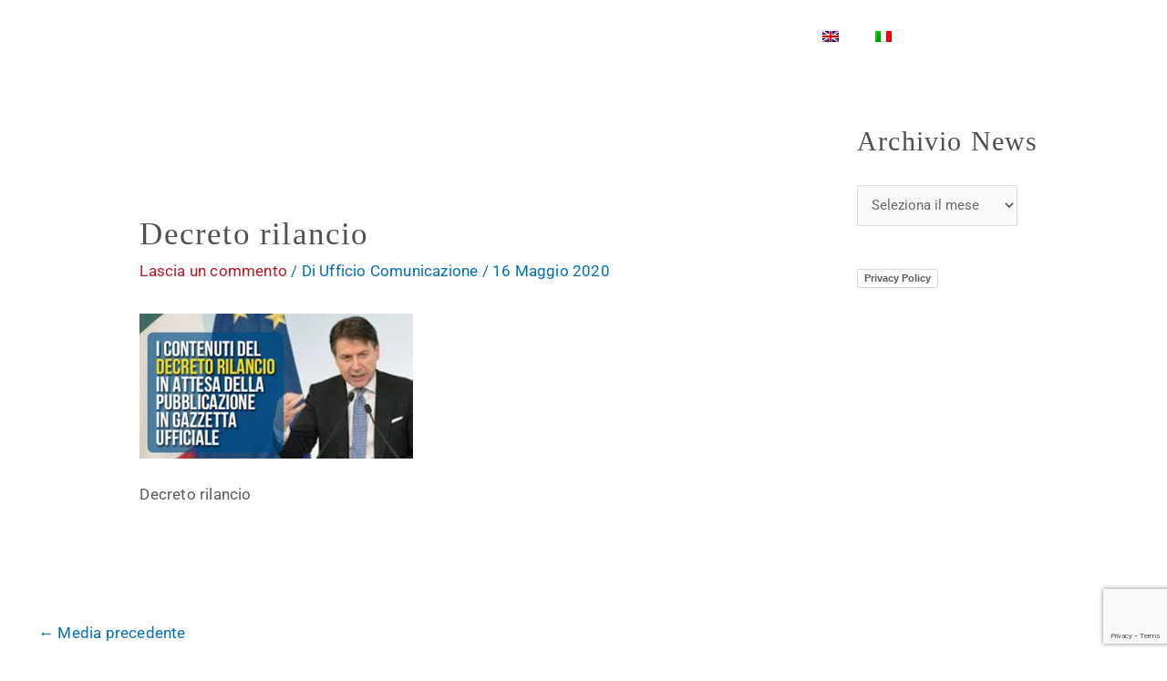

--- FILE ---
content_type: text/html; charset=utf-8
request_url: https://www.google.com/recaptcha/api2/anchor?ar=1&k=6LeoSk4rAAAAAHXfJhwhaysvIaigsl4WYDAjEKvG&co=aHR0cHM6Ly93d3cuYW1taW5pc3RyYXppb25lc3JsLml0OjQ0Mw..&hl=en&v=PoyoqOPhxBO7pBk68S4YbpHZ&size=invisible&anchor-ms=20000&execute-ms=30000&cb=q62w2bxwzx81
body_size: 48725
content:
<!DOCTYPE HTML><html dir="ltr" lang="en"><head><meta http-equiv="Content-Type" content="text/html; charset=UTF-8">
<meta http-equiv="X-UA-Compatible" content="IE=edge">
<title>reCAPTCHA</title>
<style type="text/css">
/* cyrillic-ext */
@font-face {
  font-family: 'Roboto';
  font-style: normal;
  font-weight: 400;
  font-stretch: 100%;
  src: url(//fonts.gstatic.com/s/roboto/v48/KFO7CnqEu92Fr1ME7kSn66aGLdTylUAMa3GUBHMdazTgWw.woff2) format('woff2');
  unicode-range: U+0460-052F, U+1C80-1C8A, U+20B4, U+2DE0-2DFF, U+A640-A69F, U+FE2E-FE2F;
}
/* cyrillic */
@font-face {
  font-family: 'Roboto';
  font-style: normal;
  font-weight: 400;
  font-stretch: 100%;
  src: url(//fonts.gstatic.com/s/roboto/v48/KFO7CnqEu92Fr1ME7kSn66aGLdTylUAMa3iUBHMdazTgWw.woff2) format('woff2');
  unicode-range: U+0301, U+0400-045F, U+0490-0491, U+04B0-04B1, U+2116;
}
/* greek-ext */
@font-face {
  font-family: 'Roboto';
  font-style: normal;
  font-weight: 400;
  font-stretch: 100%;
  src: url(//fonts.gstatic.com/s/roboto/v48/KFO7CnqEu92Fr1ME7kSn66aGLdTylUAMa3CUBHMdazTgWw.woff2) format('woff2');
  unicode-range: U+1F00-1FFF;
}
/* greek */
@font-face {
  font-family: 'Roboto';
  font-style: normal;
  font-weight: 400;
  font-stretch: 100%;
  src: url(//fonts.gstatic.com/s/roboto/v48/KFO7CnqEu92Fr1ME7kSn66aGLdTylUAMa3-UBHMdazTgWw.woff2) format('woff2');
  unicode-range: U+0370-0377, U+037A-037F, U+0384-038A, U+038C, U+038E-03A1, U+03A3-03FF;
}
/* math */
@font-face {
  font-family: 'Roboto';
  font-style: normal;
  font-weight: 400;
  font-stretch: 100%;
  src: url(//fonts.gstatic.com/s/roboto/v48/KFO7CnqEu92Fr1ME7kSn66aGLdTylUAMawCUBHMdazTgWw.woff2) format('woff2');
  unicode-range: U+0302-0303, U+0305, U+0307-0308, U+0310, U+0312, U+0315, U+031A, U+0326-0327, U+032C, U+032F-0330, U+0332-0333, U+0338, U+033A, U+0346, U+034D, U+0391-03A1, U+03A3-03A9, U+03B1-03C9, U+03D1, U+03D5-03D6, U+03F0-03F1, U+03F4-03F5, U+2016-2017, U+2034-2038, U+203C, U+2040, U+2043, U+2047, U+2050, U+2057, U+205F, U+2070-2071, U+2074-208E, U+2090-209C, U+20D0-20DC, U+20E1, U+20E5-20EF, U+2100-2112, U+2114-2115, U+2117-2121, U+2123-214F, U+2190, U+2192, U+2194-21AE, U+21B0-21E5, U+21F1-21F2, U+21F4-2211, U+2213-2214, U+2216-22FF, U+2308-230B, U+2310, U+2319, U+231C-2321, U+2336-237A, U+237C, U+2395, U+239B-23B7, U+23D0, U+23DC-23E1, U+2474-2475, U+25AF, U+25B3, U+25B7, U+25BD, U+25C1, U+25CA, U+25CC, U+25FB, U+266D-266F, U+27C0-27FF, U+2900-2AFF, U+2B0E-2B11, U+2B30-2B4C, U+2BFE, U+3030, U+FF5B, U+FF5D, U+1D400-1D7FF, U+1EE00-1EEFF;
}
/* symbols */
@font-face {
  font-family: 'Roboto';
  font-style: normal;
  font-weight: 400;
  font-stretch: 100%;
  src: url(//fonts.gstatic.com/s/roboto/v48/KFO7CnqEu92Fr1ME7kSn66aGLdTylUAMaxKUBHMdazTgWw.woff2) format('woff2');
  unicode-range: U+0001-000C, U+000E-001F, U+007F-009F, U+20DD-20E0, U+20E2-20E4, U+2150-218F, U+2190, U+2192, U+2194-2199, U+21AF, U+21E6-21F0, U+21F3, U+2218-2219, U+2299, U+22C4-22C6, U+2300-243F, U+2440-244A, U+2460-24FF, U+25A0-27BF, U+2800-28FF, U+2921-2922, U+2981, U+29BF, U+29EB, U+2B00-2BFF, U+4DC0-4DFF, U+FFF9-FFFB, U+10140-1018E, U+10190-1019C, U+101A0, U+101D0-101FD, U+102E0-102FB, U+10E60-10E7E, U+1D2C0-1D2D3, U+1D2E0-1D37F, U+1F000-1F0FF, U+1F100-1F1AD, U+1F1E6-1F1FF, U+1F30D-1F30F, U+1F315, U+1F31C, U+1F31E, U+1F320-1F32C, U+1F336, U+1F378, U+1F37D, U+1F382, U+1F393-1F39F, U+1F3A7-1F3A8, U+1F3AC-1F3AF, U+1F3C2, U+1F3C4-1F3C6, U+1F3CA-1F3CE, U+1F3D4-1F3E0, U+1F3ED, U+1F3F1-1F3F3, U+1F3F5-1F3F7, U+1F408, U+1F415, U+1F41F, U+1F426, U+1F43F, U+1F441-1F442, U+1F444, U+1F446-1F449, U+1F44C-1F44E, U+1F453, U+1F46A, U+1F47D, U+1F4A3, U+1F4B0, U+1F4B3, U+1F4B9, U+1F4BB, U+1F4BF, U+1F4C8-1F4CB, U+1F4D6, U+1F4DA, U+1F4DF, U+1F4E3-1F4E6, U+1F4EA-1F4ED, U+1F4F7, U+1F4F9-1F4FB, U+1F4FD-1F4FE, U+1F503, U+1F507-1F50B, U+1F50D, U+1F512-1F513, U+1F53E-1F54A, U+1F54F-1F5FA, U+1F610, U+1F650-1F67F, U+1F687, U+1F68D, U+1F691, U+1F694, U+1F698, U+1F6AD, U+1F6B2, U+1F6B9-1F6BA, U+1F6BC, U+1F6C6-1F6CF, U+1F6D3-1F6D7, U+1F6E0-1F6EA, U+1F6F0-1F6F3, U+1F6F7-1F6FC, U+1F700-1F7FF, U+1F800-1F80B, U+1F810-1F847, U+1F850-1F859, U+1F860-1F887, U+1F890-1F8AD, U+1F8B0-1F8BB, U+1F8C0-1F8C1, U+1F900-1F90B, U+1F93B, U+1F946, U+1F984, U+1F996, U+1F9E9, U+1FA00-1FA6F, U+1FA70-1FA7C, U+1FA80-1FA89, U+1FA8F-1FAC6, U+1FACE-1FADC, U+1FADF-1FAE9, U+1FAF0-1FAF8, U+1FB00-1FBFF;
}
/* vietnamese */
@font-face {
  font-family: 'Roboto';
  font-style: normal;
  font-weight: 400;
  font-stretch: 100%;
  src: url(//fonts.gstatic.com/s/roboto/v48/KFO7CnqEu92Fr1ME7kSn66aGLdTylUAMa3OUBHMdazTgWw.woff2) format('woff2');
  unicode-range: U+0102-0103, U+0110-0111, U+0128-0129, U+0168-0169, U+01A0-01A1, U+01AF-01B0, U+0300-0301, U+0303-0304, U+0308-0309, U+0323, U+0329, U+1EA0-1EF9, U+20AB;
}
/* latin-ext */
@font-face {
  font-family: 'Roboto';
  font-style: normal;
  font-weight: 400;
  font-stretch: 100%;
  src: url(//fonts.gstatic.com/s/roboto/v48/KFO7CnqEu92Fr1ME7kSn66aGLdTylUAMa3KUBHMdazTgWw.woff2) format('woff2');
  unicode-range: U+0100-02BA, U+02BD-02C5, U+02C7-02CC, U+02CE-02D7, U+02DD-02FF, U+0304, U+0308, U+0329, U+1D00-1DBF, U+1E00-1E9F, U+1EF2-1EFF, U+2020, U+20A0-20AB, U+20AD-20C0, U+2113, U+2C60-2C7F, U+A720-A7FF;
}
/* latin */
@font-face {
  font-family: 'Roboto';
  font-style: normal;
  font-weight: 400;
  font-stretch: 100%;
  src: url(//fonts.gstatic.com/s/roboto/v48/KFO7CnqEu92Fr1ME7kSn66aGLdTylUAMa3yUBHMdazQ.woff2) format('woff2');
  unicode-range: U+0000-00FF, U+0131, U+0152-0153, U+02BB-02BC, U+02C6, U+02DA, U+02DC, U+0304, U+0308, U+0329, U+2000-206F, U+20AC, U+2122, U+2191, U+2193, U+2212, U+2215, U+FEFF, U+FFFD;
}
/* cyrillic-ext */
@font-face {
  font-family: 'Roboto';
  font-style: normal;
  font-weight: 500;
  font-stretch: 100%;
  src: url(//fonts.gstatic.com/s/roboto/v48/KFO7CnqEu92Fr1ME7kSn66aGLdTylUAMa3GUBHMdazTgWw.woff2) format('woff2');
  unicode-range: U+0460-052F, U+1C80-1C8A, U+20B4, U+2DE0-2DFF, U+A640-A69F, U+FE2E-FE2F;
}
/* cyrillic */
@font-face {
  font-family: 'Roboto';
  font-style: normal;
  font-weight: 500;
  font-stretch: 100%;
  src: url(//fonts.gstatic.com/s/roboto/v48/KFO7CnqEu92Fr1ME7kSn66aGLdTylUAMa3iUBHMdazTgWw.woff2) format('woff2');
  unicode-range: U+0301, U+0400-045F, U+0490-0491, U+04B0-04B1, U+2116;
}
/* greek-ext */
@font-face {
  font-family: 'Roboto';
  font-style: normal;
  font-weight: 500;
  font-stretch: 100%;
  src: url(//fonts.gstatic.com/s/roboto/v48/KFO7CnqEu92Fr1ME7kSn66aGLdTylUAMa3CUBHMdazTgWw.woff2) format('woff2');
  unicode-range: U+1F00-1FFF;
}
/* greek */
@font-face {
  font-family: 'Roboto';
  font-style: normal;
  font-weight: 500;
  font-stretch: 100%;
  src: url(//fonts.gstatic.com/s/roboto/v48/KFO7CnqEu92Fr1ME7kSn66aGLdTylUAMa3-UBHMdazTgWw.woff2) format('woff2');
  unicode-range: U+0370-0377, U+037A-037F, U+0384-038A, U+038C, U+038E-03A1, U+03A3-03FF;
}
/* math */
@font-face {
  font-family: 'Roboto';
  font-style: normal;
  font-weight: 500;
  font-stretch: 100%;
  src: url(//fonts.gstatic.com/s/roboto/v48/KFO7CnqEu92Fr1ME7kSn66aGLdTylUAMawCUBHMdazTgWw.woff2) format('woff2');
  unicode-range: U+0302-0303, U+0305, U+0307-0308, U+0310, U+0312, U+0315, U+031A, U+0326-0327, U+032C, U+032F-0330, U+0332-0333, U+0338, U+033A, U+0346, U+034D, U+0391-03A1, U+03A3-03A9, U+03B1-03C9, U+03D1, U+03D5-03D6, U+03F0-03F1, U+03F4-03F5, U+2016-2017, U+2034-2038, U+203C, U+2040, U+2043, U+2047, U+2050, U+2057, U+205F, U+2070-2071, U+2074-208E, U+2090-209C, U+20D0-20DC, U+20E1, U+20E5-20EF, U+2100-2112, U+2114-2115, U+2117-2121, U+2123-214F, U+2190, U+2192, U+2194-21AE, U+21B0-21E5, U+21F1-21F2, U+21F4-2211, U+2213-2214, U+2216-22FF, U+2308-230B, U+2310, U+2319, U+231C-2321, U+2336-237A, U+237C, U+2395, U+239B-23B7, U+23D0, U+23DC-23E1, U+2474-2475, U+25AF, U+25B3, U+25B7, U+25BD, U+25C1, U+25CA, U+25CC, U+25FB, U+266D-266F, U+27C0-27FF, U+2900-2AFF, U+2B0E-2B11, U+2B30-2B4C, U+2BFE, U+3030, U+FF5B, U+FF5D, U+1D400-1D7FF, U+1EE00-1EEFF;
}
/* symbols */
@font-face {
  font-family: 'Roboto';
  font-style: normal;
  font-weight: 500;
  font-stretch: 100%;
  src: url(//fonts.gstatic.com/s/roboto/v48/KFO7CnqEu92Fr1ME7kSn66aGLdTylUAMaxKUBHMdazTgWw.woff2) format('woff2');
  unicode-range: U+0001-000C, U+000E-001F, U+007F-009F, U+20DD-20E0, U+20E2-20E4, U+2150-218F, U+2190, U+2192, U+2194-2199, U+21AF, U+21E6-21F0, U+21F3, U+2218-2219, U+2299, U+22C4-22C6, U+2300-243F, U+2440-244A, U+2460-24FF, U+25A0-27BF, U+2800-28FF, U+2921-2922, U+2981, U+29BF, U+29EB, U+2B00-2BFF, U+4DC0-4DFF, U+FFF9-FFFB, U+10140-1018E, U+10190-1019C, U+101A0, U+101D0-101FD, U+102E0-102FB, U+10E60-10E7E, U+1D2C0-1D2D3, U+1D2E0-1D37F, U+1F000-1F0FF, U+1F100-1F1AD, U+1F1E6-1F1FF, U+1F30D-1F30F, U+1F315, U+1F31C, U+1F31E, U+1F320-1F32C, U+1F336, U+1F378, U+1F37D, U+1F382, U+1F393-1F39F, U+1F3A7-1F3A8, U+1F3AC-1F3AF, U+1F3C2, U+1F3C4-1F3C6, U+1F3CA-1F3CE, U+1F3D4-1F3E0, U+1F3ED, U+1F3F1-1F3F3, U+1F3F5-1F3F7, U+1F408, U+1F415, U+1F41F, U+1F426, U+1F43F, U+1F441-1F442, U+1F444, U+1F446-1F449, U+1F44C-1F44E, U+1F453, U+1F46A, U+1F47D, U+1F4A3, U+1F4B0, U+1F4B3, U+1F4B9, U+1F4BB, U+1F4BF, U+1F4C8-1F4CB, U+1F4D6, U+1F4DA, U+1F4DF, U+1F4E3-1F4E6, U+1F4EA-1F4ED, U+1F4F7, U+1F4F9-1F4FB, U+1F4FD-1F4FE, U+1F503, U+1F507-1F50B, U+1F50D, U+1F512-1F513, U+1F53E-1F54A, U+1F54F-1F5FA, U+1F610, U+1F650-1F67F, U+1F687, U+1F68D, U+1F691, U+1F694, U+1F698, U+1F6AD, U+1F6B2, U+1F6B9-1F6BA, U+1F6BC, U+1F6C6-1F6CF, U+1F6D3-1F6D7, U+1F6E0-1F6EA, U+1F6F0-1F6F3, U+1F6F7-1F6FC, U+1F700-1F7FF, U+1F800-1F80B, U+1F810-1F847, U+1F850-1F859, U+1F860-1F887, U+1F890-1F8AD, U+1F8B0-1F8BB, U+1F8C0-1F8C1, U+1F900-1F90B, U+1F93B, U+1F946, U+1F984, U+1F996, U+1F9E9, U+1FA00-1FA6F, U+1FA70-1FA7C, U+1FA80-1FA89, U+1FA8F-1FAC6, U+1FACE-1FADC, U+1FADF-1FAE9, U+1FAF0-1FAF8, U+1FB00-1FBFF;
}
/* vietnamese */
@font-face {
  font-family: 'Roboto';
  font-style: normal;
  font-weight: 500;
  font-stretch: 100%;
  src: url(//fonts.gstatic.com/s/roboto/v48/KFO7CnqEu92Fr1ME7kSn66aGLdTylUAMa3OUBHMdazTgWw.woff2) format('woff2');
  unicode-range: U+0102-0103, U+0110-0111, U+0128-0129, U+0168-0169, U+01A0-01A1, U+01AF-01B0, U+0300-0301, U+0303-0304, U+0308-0309, U+0323, U+0329, U+1EA0-1EF9, U+20AB;
}
/* latin-ext */
@font-face {
  font-family: 'Roboto';
  font-style: normal;
  font-weight: 500;
  font-stretch: 100%;
  src: url(//fonts.gstatic.com/s/roboto/v48/KFO7CnqEu92Fr1ME7kSn66aGLdTylUAMa3KUBHMdazTgWw.woff2) format('woff2');
  unicode-range: U+0100-02BA, U+02BD-02C5, U+02C7-02CC, U+02CE-02D7, U+02DD-02FF, U+0304, U+0308, U+0329, U+1D00-1DBF, U+1E00-1E9F, U+1EF2-1EFF, U+2020, U+20A0-20AB, U+20AD-20C0, U+2113, U+2C60-2C7F, U+A720-A7FF;
}
/* latin */
@font-face {
  font-family: 'Roboto';
  font-style: normal;
  font-weight: 500;
  font-stretch: 100%;
  src: url(//fonts.gstatic.com/s/roboto/v48/KFO7CnqEu92Fr1ME7kSn66aGLdTylUAMa3yUBHMdazQ.woff2) format('woff2');
  unicode-range: U+0000-00FF, U+0131, U+0152-0153, U+02BB-02BC, U+02C6, U+02DA, U+02DC, U+0304, U+0308, U+0329, U+2000-206F, U+20AC, U+2122, U+2191, U+2193, U+2212, U+2215, U+FEFF, U+FFFD;
}
/* cyrillic-ext */
@font-face {
  font-family: 'Roboto';
  font-style: normal;
  font-weight: 900;
  font-stretch: 100%;
  src: url(//fonts.gstatic.com/s/roboto/v48/KFO7CnqEu92Fr1ME7kSn66aGLdTylUAMa3GUBHMdazTgWw.woff2) format('woff2');
  unicode-range: U+0460-052F, U+1C80-1C8A, U+20B4, U+2DE0-2DFF, U+A640-A69F, U+FE2E-FE2F;
}
/* cyrillic */
@font-face {
  font-family: 'Roboto';
  font-style: normal;
  font-weight: 900;
  font-stretch: 100%;
  src: url(//fonts.gstatic.com/s/roboto/v48/KFO7CnqEu92Fr1ME7kSn66aGLdTylUAMa3iUBHMdazTgWw.woff2) format('woff2');
  unicode-range: U+0301, U+0400-045F, U+0490-0491, U+04B0-04B1, U+2116;
}
/* greek-ext */
@font-face {
  font-family: 'Roboto';
  font-style: normal;
  font-weight: 900;
  font-stretch: 100%;
  src: url(//fonts.gstatic.com/s/roboto/v48/KFO7CnqEu92Fr1ME7kSn66aGLdTylUAMa3CUBHMdazTgWw.woff2) format('woff2');
  unicode-range: U+1F00-1FFF;
}
/* greek */
@font-face {
  font-family: 'Roboto';
  font-style: normal;
  font-weight: 900;
  font-stretch: 100%;
  src: url(//fonts.gstatic.com/s/roboto/v48/KFO7CnqEu92Fr1ME7kSn66aGLdTylUAMa3-UBHMdazTgWw.woff2) format('woff2');
  unicode-range: U+0370-0377, U+037A-037F, U+0384-038A, U+038C, U+038E-03A1, U+03A3-03FF;
}
/* math */
@font-face {
  font-family: 'Roboto';
  font-style: normal;
  font-weight: 900;
  font-stretch: 100%;
  src: url(//fonts.gstatic.com/s/roboto/v48/KFO7CnqEu92Fr1ME7kSn66aGLdTylUAMawCUBHMdazTgWw.woff2) format('woff2');
  unicode-range: U+0302-0303, U+0305, U+0307-0308, U+0310, U+0312, U+0315, U+031A, U+0326-0327, U+032C, U+032F-0330, U+0332-0333, U+0338, U+033A, U+0346, U+034D, U+0391-03A1, U+03A3-03A9, U+03B1-03C9, U+03D1, U+03D5-03D6, U+03F0-03F1, U+03F4-03F5, U+2016-2017, U+2034-2038, U+203C, U+2040, U+2043, U+2047, U+2050, U+2057, U+205F, U+2070-2071, U+2074-208E, U+2090-209C, U+20D0-20DC, U+20E1, U+20E5-20EF, U+2100-2112, U+2114-2115, U+2117-2121, U+2123-214F, U+2190, U+2192, U+2194-21AE, U+21B0-21E5, U+21F1-21F2, U+21F4-2211, U+2213-2214, U+2216-22FF, U+2308-230B, U+2310, U+2319, U+231C-2321, U+2336-237A, U+237C, U+2395, U+239B-23B7, U+23D0, U+23DC-23E1, U+2474-2475, U+25AF, U+25B3, U+25B7, U+25BD, U+25C1, U+25CA, U+25CC, U+25FB, U+266D-266F, U+27C0-27FF, U+2900-2AFF, U+2B0E-2B11, U+2B30-2B4C, U+2BFE, U+3030, U+FF5B, U+FF5D, U+1D400-1D7FF, U+1EE00-1EEFF;
}
/* symbols */
@font-face {
  font-family: 'Roboto';
  font-style: normal;
  font-weight: 900;
  font-stretch: 100%;
  src: url(//fonts.gstatic.com/s/roboto/v48/KFO7CnqEu92Fr1ME7kSn66aGLdTylUAMaxKUBHMdazTgWw.woff2) format('woff2');
  unicode-range: U+0001-000C, U+000E-001F, U+007F-009F, U+20DD-20E0, U+20E2-20E4, U+2150-218F, U+2190, U+2192, U+2194-2199, U+21AF, U+21E6-21F0, U+21F3, U+2218-2219, U+2299, U+22C4-22C6, U+2300-243F, U+2440-244A, U+2460-24FF, U+25A0-27BF, U+2800-28FF, U+2921-2922, U+2981, U+29BF, U+29EB, U+2B00-2BFF, U+4DC0-4DFF, U+FFF9-FFFB, U+10140-1018E, U+10190-1019C, U+101A0, U+101D0-101FD, U+102E0-102FB, U+10E60-10E7E, U+1D2C0-1D2D3, U+1D2E0-1D37F, U+1F000-1F0FF, U+1F100-1F1AD, U+1F1E6-1F1FF, U+1F30D-1F30F, U+1F315, U+1F31C, U+1F31E, U+1F320-1F32C, U+1F336, U+1F378, U+1F37D, U+1F382, U+1F393-1F39F, U+1F3A7-1F3A8, U+1F3AC-1F3AF, U+1F3C2, U+1F3C4-1F3C6, U+1F3CA-1F3CE, U+1F3D4-1F3E0, U+1F3ED, U+1F3F1-1F3F3, U+1F3F5-1F3F7, U+1F408, U+1F415, U+1F41F, U+1F426, U+1F43F, U+1F441-1F442, U+1F444, U+1F446-1F449, U+1F44C-1F44E, U+1F453, U+1F46A, U+1F47D, U+1F4A3, U+1F4B0, U+1F4B3, U+1F4B9, U+1F4BB, U+1F4BF, U+1F4C8-1F4CB, U+1F4D6, U+1F4DA, U+1F4DF, U+1F4E3-1F4E6, U+1F4EA-1F4ED, U+1F4F7, U+1F4F9-1F4FB, U+1F4FD-1F4FE, U+1F503, U+1F507-1F50B, U+1F50D, U+1F512-1F513, U+1F53E-1F54A, U+1F54F-1F5FA, U+1F610, U+1F650-1F67F, U+1F687, U+1F68D, U+1F691, U+1F694, U+1F698, U+1F6AD, U+1F6B2, U+1F6B9-1F6BA, U+1F6BC, U+1F6C6-1F6CF, U+1F6D3-1F6D7, U+1F6E0-1F6EA, U+1F6F0-1F6F3, U+1F6F7-1F6FC, U+1F700-1F7FF, U+1F800-1F80B, U+1F810-1F847, U+1F850-1F859, U+1F860-1F887, U+1F890-1F8AD, U+1F8B0-1F8BB, U+1F8C0-1F8C1, U+1F900-1F90B, U+1F93B, U+1F946, U+1F984, U+1F996, U+1F9E9, U+1FA00-1FA6F, U+1FA70-1FA7C, U+1FA80-1FA89, U+1FA8F-1FAC6, U+1FACE-1FADC, U+1FADF-1FAE9, U+1FAF0-1FAF8, U+1FB00-1FBFF;
}
/* vietnamese */
@font-face {
  font-family: 'Roboto';
  font-style: normal;
  font-weight: 900;
  font-stretch: 100%;
  src: url(//fonts.gstatic.com/s/roboto/v48/KFO7CnqEu92Fr1ME7kSn66aGLdTylUAMa3OUBHMdazTgWw.woff2) format('woff2');
  unicode-range: U+0102-0103, U+0110-0111, U+0128-0129, U+0168-0169, U+01A0-01A1, U+01AF-01B0, U+0300-0301, U+0303-0304, U+0308-0309, U+0323, U+0329, U+1EA0-1EF9, U+20AB;
}
/* latin-ext */
@font-face {
  font-family: 'Roboto';
  font-style: normal;
  font-weight: 900;
  font-stretch: 100%;
  src: url(//fonts.gstatic.com/s/roboto/v48/KFO7CnqEu92Fr1ME7kSn66aGLdTylUAMa3KUBHMdazTgWw.woff2) format('woff2');
  unicode-range: U+0100-02BA, U+02BD-02C5, U+02C7-02CC, U+02CE-02D7, U+02DD-02FF, U+0304, U+0308, U+0329, U+1D00-1DBF, U+1E00-1E9F, U+1EF2-1EFF, U+2020, U+20A0-20AB, U+20AD-20C0, U+2113, U+2C60-2C7F, U+A720-A7FF;
}
/* latin */
@font-face {
  font-family: 'Roboto';
  font-style: normal;
  font-weight: 900;
  font-stretch: 100%;
  src: url(//fonts.gstatic.com/s/roboto/v48/KFO7CnqEu92Fr1ME7kSn66aGLdTylUAMa3yUBHMdazQ.woff2) format('woff2');
  unicode-range: U+0000-00FF, U+0131, U+0152-0153, U+02BB-02BC, U+02C6, U+02DA, U+02DC, U+0304, U+0308, U+0329, U+2000-206F, U+20AC, U+2122, U+2191, U+2193, U+2212, U+2215, U+FEFF, U+FFFD;
}

</style>
<link rel="stylesheet" type="text/css" href="https://www.gstatic.com/recaptcha/releases/PoyoqOPhxBO7pBk68S4YbpHZ/styles__ltr.css">
<script nonce="hJVjX6aAc7mv3XDQuclddQ" type="text/javascript">window['__recaptcha_api'] = 'https://www.google.com/recaptcha/api2/';</script>
<script type="text/javascript" src="https://www.gstatic.com/recaptcha/releases/PoyoqOPhxBO7pBk68S4YbpHZ/recaptcha__en.js" nonce="hJVjX6aAc7mv3XDQuclddQ">
      
    </script></head>
<body><div id="rc-anchor-alert" class="rc-anchor-alert"></div>
<input type="hidden" id="recaptcha-token" value="[base64]">
<script type="text/javascript" nonce="hJVjX6aAc7mv3XDQuclddQ">
      recaptcha.anchor.Main.init("[\x22ainput\x22,[\x22bgdata\x22,\x22\x22,\[base64]/[base64]/[base64]/[base64]/[base64]/UltsKytdPUU6KEU8MjA0OD9SW2wrK109RT4+NnwxOTI6KChFJjY0NTEyKT09NTUyOTYmJk0rMTxjLmxlbmd0aCYmKGMuY2hhckNvZGVBdChNKzEpJjY0NTEyKT09NTYzMjA/[base64]/[base64]/[base64]/[base64]/[base64]/[base64]/[base64]\x22,\[base64]\\u003d\x22,\x22SsOZM8Oow6vDosOxJcOrw6gbIMOSwp8AwohDwqfCvMKpAMK/wonDj8KJBsObw5/Dp8Ocw4fDunXDtTdqw5ZKNcKPwpPCtMKRbMK2w4fDu8OyHiYgw6/DgcODF8KnRcKKwqwDQsOdBMKew5pqbcKWZApBwpbCgsO/FD9PDcKzwoTDnBZOWRXCvsOLF8O/aG8CeGjDkcKnPxdebnIxFMKzZk3DnMOsasKlLMOTwo/[base64]/DqMKWwq/CkcOlDRLCvMKDw6XDpGYFwoLCm2HDn8OWQcKHwrLCs8KqZz/DjWnCucKyK8KmwrzCqFRow6LCs8OCw5lrD8KwD1/CusKGb0N7w7PCvgZIdMOawoFWUcKOw6ZYwq4Hw5YSwrg3asKvw67CksKPwrrDoMK1ME3Dk0zDjUHCvAVRwqDCngM6acKxw7F6bcKoJz8pJBRSBMO3wrLDmsK2w5zCn8KwWsOQBX0xOcKseHsuwpXDnsOcw7/CgMOnw7wgw7BfJsOjwr3DjgnDqHcQw7Frw71RwqvCnVUeAW9rwp5Vw6HCgcKEZXYMaMO2w4kQBGBjwq9hw5UoGUk2wr3CpE/Dp3kAV8KGWgfCqsO1BEBiPnzDqcOKwqvCtzAUXsOZw4DCtzFdMUnDqwTDoW8rwrRDMsKRw5vClcKLCREyw5LCox7CngN0wqwLw4LCukQqfhc+wqzCgMK4CcKCEjfCqETDjsKowrvDtn5LasKEdXzDtxTCqcO9woBgWD/[base64]/CqcKtQgrDvcOgwqbCvS0yZMO+ZcOLw5Qzd8Oow5vCtB0Bw5DChsOOGj3DrRzChsKNw5XDnjzDolUsWsKEKC7Dh37CqsOaw5EufcKITxsmScKaw4fChyLDhcKZX8Oxw4HDiMKswroPXTfChGzDlHE0w4hgwprClcKIw7LCvcKdw7jDgz5casKOd3I6YHzDr1A3wpvDlA/[base64]/w7Viw5bDqsOqdMOhw4fDrcOwdwFzwqJ+wrsEW8OiMUc0wrt+woXCl8O2YggFJ8OnwqLCqcOgwqrDhAAbMMOLPcK3aTdufU3Cvnogw7jDkMO3wpfCrMKlwpfCgMKow6U3wr/DhCwAwps8CRpBbMKgw4jDnyzCihnClQdvw4LCp8O9LUDCiwprb2fCslfCokMdwrE0w7bDtcK9w7XDhXvDosKsw5nCmMOXw5tsGcOyM8OITBp/K3oKa8KQw6NFwrNiwq8Nw7puw4ddw5Bxw5vDnMO+Ly5Ewr1XZhrDmsK3HcKQw5HCnMK/e8OHOiDChhHCi8KgWybCkcK0wp/ClcOOZMO5XsOxO8OcbULDs8K6bC0uwqF/HsORw7ACwqLCrMKQGh0Gw788esO4f8OmEWXDl2bCusOyI8O+C8KsT8OETScQwrAmwp4pw4dbe8OHw7DCiV/DvsO1w7PClsKgw5rClMKBw43ClMKuw7PDmjFlSnlidcKnw5Q2Z3HCjxjDjivCgcK9TMK7w68AQMKzEMKhfcKNckVGNsOKIn5udTTDhDnDthJvLcOtw4jDtcOxwqwyFW/DgnZqwqvDhjnCn1kDwqjChcKUMTXDgEnCqMONBnTDnFPCtcO1PMO/HMK+w4/DhMOGwpArw53Dt8OWNgbCsyPCj0HCo0NAw5/DnhNXcFxUNMOfYMOqw7nDpMKCQcOZwp0rd8OEw6TDvsKYw5DDm8KwwoHCjQnCgRrCrXBQJxbDvWrClErCjMOaNsOqX04+NV3CscO6FVvDgsOOw7HDtsO7KwEZwpLDozXDh8Kjw5h2w5wZKMKfFsKrRsKMExHDmnvChMO8ElBBw4JTwp1YwrDDiHcVQmc/OcO1w4d+SATCq8Kld8KUM8K6w5Zsw43DvAHClW/CswnDpsKSG8K+D1x1OBlgQ8KzPcOSOcONFUQRw6vCqFnDmsO6d8KjwqzCk8O0wppsbsKiwqvCgArCgcKnwpjCnClYwoRYw5vCgMKxw5zChUvDrTMewrXCvcKww5QqwovDkRg0wobCuVlrEsO1OsOBw5lOw5xMw6jCnsO/MicBw5d/[base64]/[base64]/DqcKWYsKEQcKEMcK4AcKkwpPCp31Jw7g0w4V9wrHCk1LCvFrCvS7CmzTCnDnDmQceLR88wp7DskzDhcKhMGk8ITnDrcKobgjDhxDDhBjCl8Kvw6rDjcOMDG3DkkwiwqFlwqVtwopiw796HMKAUWIyBXrCnMKIw5F+w6AUAcOuwrpnwqDCsW7Cs8KIKsKyw6/CpMOpCMKawqnDocKOXsOdNcKQwonChMKbwrgNw5MVwqPDkiI+w4PCnwfCs8KnwqxpwpLCo8O2WSzCkcO/Ch3Dt1jCpMKMSAjCj8Opw7DDlVoswrBQw75DEcKaDlcKUSoZwqt/wpbDnj4JQsOhEsK/dcOUwqHClMOwHiDCqMOadsKcP8KPwqUNw499wqnCusOZw59UwqfDusKgw7gmwrLCtRTCsy0Fw4YRwoNqwrDDri1ZS8KTw5fDn8OAeXwBasKmw6xaw77ChXQ5wrrChsO9wrjCh8KXwp/CpMKwNsKTwqJCw4Yewq1Gw5PDujcaw6/CpArDrxLDvRVLNsKGwp1ewoNXDMOMworDncKbXzjCgyEoLzPCs8OcNsK2wpnDkELCpH4UXsKAw7Zmwq9PODdmw5XDh8KKQ8OnXMKtw50twp3Dpm3DpsK6OyrDmw7CrcOyw5l2JTbDv3Nfwowjw4AdFxPDgMOGw7BNLE/DmsKHZCjCmGwxwr/[base64]/wqnDr8OxZ1TCsHTDhMKXw43Cv8KNHMK3w7TDjxkxLi5FXsKzVRBPKcOVRMO8VUMowpfCg8OcMcKJQ3djwoTDknYmwrswPMKRwr/Co2wPw6N+D8Kvw6PCqMOCw4nCisKWDcKHDwNoFA/DlsOvw6EYwrdOVnsPw4PDrjrDvsKXw4zCiMOAwqfCh8OEwrk0QMKddi/Cq27DoMOAw5tTG8KreRHDsCfDnMOzw4HDlMKcAhXCosKnLgvCpl4IdsOOwoDCp8Khw7cIH291bwnCgsKHw6MkfsO4Bl/[base64]/DqAXCqsO1VWrDght2SCBNwoTCmAhywqlge1XCjMO8wpPCoDrCngXDkQUHw7bDtcKkw5s7w6s+YlXCqMKiw73DiMKgQcOtKMOgwqpSw70ddSPDrMKJwozCpC4IWVjCvsKiccK6w6dZwofCr09/PsO/EMKSTmnCrkJfEkzDgnXDjcOkwoc/MsKyfMKFw799BcKgZcOhw7/Cn1LCo8Oew44jQcOrazVtP8Kvw4LDpMO6w5zCuABNw459w47Co2Ynaypdw5XDgTvDulxONzIfaQ5DwqPCjjp1EVFxMsKjwrs5w6LCs8KJYcK/wphuAsKfKMKpY197w4/DoArDusK9wrjCp3nDvVfDuQEMIhkPfkoUa8Kpwp9Gw4AFHRYgwqfDvwVMwq7Cj25wwqY5DnDCllYzw4/CpsKkw5F+TGHCtl/CsMKzSsKBw7PDsUY4Y8KzwqHDgcO2HTE9w47DssOMYMKRwqXDqw/DpmgSCsKIwrrDosOvUcK+wrFaw5wfM3jDtcKzZAY/[base64]/DmH4VO8K0HhPCklbCl0cpw4LCnsO9Oy4fwprDkGzClMKODsOKwoBOwr0ww5cBWsKlHMK9w4zDscKoFwhdwofDhsONw5IKcMOow4fCjwPCmMO0w48+w6DDoMKYwoLCkcKCw7fCg8KGwpJzwo/DlMOtdzslYcOgw6TCl8O0w6RWHScPw7hdeFnClxbDiMOuw4XClcKzXcKPTC3DuigrwrY1wrdtwonCrmDDscKiShjDnGnDhsKQwr/CuRjDoWHCisO0w7xmJj/Dr3QTwphHwrVYw5hMEsO/JC9wwqLCrsKgw7/CgwnCrBrCmkzDlj3ClRQiQMOiLQRXN8Kiw7vCkzI6w7HDuAfDqsKLdcOlLF7DtMKXw6PCpXnDlhY8wo3Cjg0QRkpMwqFOJMOyBMOnw7PCumXCpHLClcOOXcKePVxjEB0Iwr/DrMKaw6vDvG5BQjrDhhk+P8O2dAZzQhfDklvDmi4RwqADwooqbcKewp9zw60gwox6UMOlUnM/NhDCvHTCjjIzfw5lQTrDh8KPw5Q5w6zCl8OJw7NSw7fCssKzCFElwpLCqibDtkJGecKKZMKvwp7DmcOSwobCoMKgSk7DnMKgaVHDoGV/emlzwplYwosjw7DCoMKqwrbCn8OVwoUYWQ/DsEM6w57Cq8K4cQRmw5sEw6Zcw73Ct8KLw6vDqMO7RjVJwro6wqZHOCHCp8Kvwrcwwqp7w7VNQxrDisKoM3QuUw/[base64]/DtcOqwrDDoMKpNxs1w5DCksOFwrHCgHPCvzN4wqlzR8OHVcOIwoXCs8KgwqPCrFvDpsK9QcKYJMOVwoXDsGYZZGQqBsK7bMKWK8KXwovCusKLw4EOw6hEw63CtylcwqXCrB/Ck0vCmUDCon8Zw5bDqMK3EsKrwq1EbyYFwprCscOFL0/[base64]/[base64]/CkyRKCcKMw4jDmkQLwqlyam7DtxZrw7vDjcKpZBDChcKGacOBw5zDtBkLNcOYwpTCjwFpNcO+w6ECw4Vuw67ChwnDqSZ3IsOGwqECw4k8wqwQe8OqTxDDp8Kvw5Y/cMK3QsKqF0PDk8K4NREow4I1w5HDvMK6QjHCncOlaMOHQMKfR8OZVcKlNsOvwp/CsSNdwrNSYMOucsKRw5hewpd8VsO+FcKgKsKsKMKIw4F6EFHClQbCrcOBwrvCsMOJYcKMw5PDkMKgw7tSAsK9FcOBw6N6woFrwoh6wrJwwofDvMKowoLDmH99GsK6LcKlw6t0wqDCnsKNw4MddQNRw5vDp1kvJy/Cql4pF8Krw445wqnCpxorwq3DpyfDucKCwo/[base64]/CnX3CssK+wosJasOtTMKOwpLDhFjDk8Opwo9/wq0fCsKtw6QaTMOKw77CvcKcw5DCv37DmsOBwqYVwooXwqQ0ZcKewo1awqnDiUF4Hx3DuMOCw4d/RjM7w7PDmD7CosKsw5gswqXDizbDpwFhFX3DuUrDo3JxI1jDoy3CnsOBwpnCgsKOw7oJbMO7HcOHw7zDkyvCq1jDmRvDrl3CuUrCtcOfwqBQwoRWw7QueyzCiMOkwr/CqcK5w7nCkGXDhsKRw5sXNWwWwqggw4kzEAXCgcO6w40Cw5FUChrDkMKjOMKda3knwq93aWLCmcKPwqvCvsOHWFvCgQDDosOcWcKBB8KNw5zCgcOXLUJWw7vCiMOPC8K7NjDDpj7CkcKVw6QTA0/[base64]/wp3DnMO9X8KpZQRYXsOqw7p9U8KGdsKKw68BCT0RYsOkFMONwpN5DsOsVMOrw7hZw5vDhEvDl8OGw5HDk2HDtsOvCWfDv8OhCsK6McKkw7bDpwlaEsKbwqLDrcKfLcOkwp8Lw77Cp0sRw5YHMsKnwqDDg8KvW8OZFDnChz42LGA2TzrCjSzCiMKxQ2Udwr/DjXlwwqPDjcKbw7bCvsOANEDCunbDkA/DrDJNH8ObJzJ9wrHCjsOoNMOaX004T8Onw5tFw5/Do8OpcMK1M2bDjB3CvcK2B8OxD8Kzw5YUw5jCtjYmWcKfw51KwoFCw5ECw7lww5FMw6HDs8KVAUXDqF14UgjCjVXCuUYbQmAiwrAyw6bDvsOxwp4MeMKZGEcjPsOlMMKSeMKiwphMw4tZS8O/I0Rjwr3CpsODwpHDkB14e0PCvjJ5JsKHSy3Ct3bDqVjCiMK6e8OKw7PDm8ORUcOLLl/ClMOqwrJjw6I4acO1wpnDhCXCt8OjTDRTwpI5wonCiBDDlgXCvXUjwoBTNT/Ds8O4wrbDiMOMUsO8wpTCkwjDtgxYTQXDvRULTWpcwpvCg8OwNsK5w7ogw5HCg1/ChMOPEmLCm8KTwo3CkWQWwotLwovCg3zDvcKVwq0EwqQaBh3DvgnCvsKxw5AUw73CscK8wqbCjMKlCDc4wp/DgDlvI0rCvsKyC8OzZsKKwr5aZMKqOcKfwoMsNnZdOgBywq7Drn7Cn1g5UMO3cEjClsKQe23Ds8KzbMOzwpB/OF3CrCxeTj3DqlJiwqdgwrnDmjUKwpELecKoTFdvL8KNw5NSwqpWdg9XJ8Oww5JoTMKYVMK0UcOJThjCocK/w499w73Dm8OHw4nDi8OdSGTDt8KWLMOiAMKHAGHDvAzDssOEw7fCosOpwoFAw7/DtMO5w6vCnsOwRXtpEsKXwp5Lw5TCsnN7ZHzDtEwTb8O/w4fDtsO9w7M3XcK7GcOhb8OIw6LDuFtIBcObwpbDqXvDksKQWX03w77Dtj5wQMKwfB/DrMKmw4Elw5EXwovDuEIRw6rDjMK0w7zDsG0xwprClcOCX39dwoTCvcK0d8Kew5NMQ1Ekw713wqXCiFcYwq7DmXFTYmHDvnbDm3jDisKDDMKvwqkYWHvCgx3Dgx/Cnz7Dh0J8wogbwrlHw7HClT/CkB/[base64]/[base64]/Cm0s9BcOHwoLChCR8LQXCrcKECzwzQFrDozt2w7pew6gpIVN8w4x6OsO8I8O8IHUgU0BRwpfCocKtDXbCu3tAcHDCgX5jXsKpDMKXw5U2aVtxw6tdw4DChzrCr8K5wqpKfWbDg8KnVXDCgRspw5tqFBNoCTxiwq7DgMOdw77Ch8KQw6/[base64]/wqYpGsKtZxUYw4ckwrEuwobDrivCmTAtwr7DvcKLwo1AQMOhw47Dq8KAwrTCpHvCtRgKcQnCvMK7fRcLw6Z+woF0wq7DlDcDZcOKVFxCVwbCicOWw63DqkUTwrMKCBsRGBk8w5BaNm8jw5R9wqsNQxIcwpDCh8K5wqnCgMK/wooyNcOlwqTChcKRahzDt1/[base64]/CmgjCp8Otb8KFLcOqPMKSw57CkcKcw5xCCh9dw6bDgsOLw4nDvsKLw6sCYsK9E8Oxw71+wqXDuVnCusK7w6/CikTCqnloNwXDkcKvw4wTw6TDqGrCqcOrUsKnG8Olw6bDgsOFw7BdwoPCsBbCvsK0wrrCoEjCm8OABsO+CsOUQD3ChsKlYMKVFm1cwq1vw7fDsG7DjsOEw4wfwqcEfSJpw73DhsOSw7nDjMOdwoDDj8Kjw4YrwoYPGcK+TsOzw5/CmcKVw57DmsKlwqcNw4LDgwkUQWQzecOWw4lqw6vDtnfCpR/CocO5w43DogjCm8Kaw4dGw7zCg2TDjAVIwqNbBcO4LMKLehTDmsK8w6lPeMOUe0oSN8KzwrxUw7nCr0bDlcOew7sIOnAYwpoLFE0Vw4BdYsKhJFfDncOwWUbCucKFDcKAPx7CmT3CgMOTw4PCp8OEIBtzw4J/wpR4KUNQEcOTEcKWwofCmsOnd0nDtcOQwpQtwqszwoxxwo7CtsKdSsOLw4rDp0HDuG/Cs8OrPMO9Jio+w4bDgcKTwrDClAtIw6/Ci8KNw4oSSMOfC8Kxe8O8Wg9vUsOGw4TCjwskS8OpblgcdB/Ci2DDlcKoFXZjw6jDh3l9wp9hODDCoRNqwpbCvF7CsEsnb0FPw7TCj0B+Y8ONwrwIw4vDmwgtw5jCqCNYUcOLYMKxGMORBMOBSWXDrTdKw4zCmSDCnAZPWsKdw7M4wo/Dv8O7WMOSPVDDmsOGSsO8e8KKw7XCscKvHkF5XcKqw6/[base64]/DtW3DrMKLCMKLwqfCicOAwpvDtsOnw6PDjU4sCMOMWXHDoyISw7zCsUdLw7Y/DQ3CoUjClHDDt8KefcOCNcOUAsObah8AE3MywpFcE8KTw67ClXwrw7Y7w4/DmMKwXcKWw4F/w53Dtj/Cvww2JwHDt0vChy8Rw5hnw450ZGTCjMOWw5XClsKIw6syw7XCv8Oyw5dZwrsoScOkAcOQPMKPTcO6w4jCiMOIw7XDicKzBG4gLjdcwpbDr8KmLX/[base64]/w5jCnnfCnsK9dMKAwrPClsKmdsKlwqPCpWrCm8OROnHDikYsQsKgwpbCn8KpAjhbw54awpkvGXwSdMOBwoPCvcKGwrPCtWbCvsOYw5ZWZg/CucKqSsKowqjCjAopw7zCocOcwo0MFMOJw5wWQcK7FnrClMO+AFnDilbDhXHDombDgMKbwpcvwrPDsA5PEDlWw6vDgkzCrBt1IEU/DMOMDsKeb3DDm8OGMnI2cjHDlB7CjMOww6QYwrXDncK9w6oew7szw6/DiwLDq8KibFnCgX/DrUI4w7DDo8KBw41YXcKaw67CiQU9w6TDpsK+wqcMw4HCgDxsFMOvfCPDisKhOMO9w4QUw7xiNlXDqcKrMx3CkjlTwrEwT8K0wpHDvDzCr8K+wppaw43DhyQuwoMFw77DoxvDkHjCusKKw6HChwnDksKFwr/[base64]/DmcOBwpEQN8Ovw7fCtmctYcKbIXLCicOeUsOWwqMPw5FMw6xEw6s/OcOeYSAhwplsw5/[base64]/CgcKHXwJ7fljDlMO1bT1JY8O8w75uOMOKw6vCjxXDpVR+w7whLkZuw7sgZnnDh1TCkQDDgMO7w4TCsiwLJXTDq1xsw4nCg8KyOGdzEnPCtx1SVsOrwozCgRzCtF/ClMO8wqrCpQHCv2vCocOCwq7DlcK1TcOywoV3dWofW3zCiELCiWddw47DhsKWWxkbJMObwonDpG7CsypPwrXDpGwhTcKxAhPCrQPCi8K6DcKFJx/Dr8OKW8K9McKNw7DDq3k3KUbDmWA5wrxRwoHDrsKWYsK5EcK1H8O6w7DDi8OxwrZ8w7EhwqjDvnLCvRQWPG9Hw4Y3w7fCkgtBfEkcdiNOwoU0dXp8SMO/[base64]/DvV1oDMK2w5jDgcKAX8O5w7bCrMKBPcKmwrVCw5BSQBZId8O/GcK7wptawo0cwpRjQ0kVI27DpjvDvMOvwqgpw7ArwqLDiH5TDGXCj3oNMcOPP3VBdsKLMcKswonCgsK2w5bDu0owZcKOwobDgcO9Og/Cu3xRwqLDtcOaRMOVMX5kwoDDuCphaSI7wq8pwogtPsO+J8KAAh7CjcKdb2XDqsOXGmjDtsOJGhdeGTcpXcKCwocvFnl2w5cgKQ7CrXgWNT1aAiIhICDCtMO9wr/Ch8K2QsOzDDXCowrDlcKnVMKJw4XDvBMBLw0/w4DDhcODClbDncKtwp1xUcOGw5w+wojCqBPCjMOiYwZoNDQATMKWQXwhw5LCiQTDp3XCh0jCqcK8w4PDo09YTBJBwpjDiVNTwpx6w6ckCcO+ASjDtsKEVcOmwrZIK8ORw53Ch8KOfA/Ci8KLwrNZw6PCr8OaZAUmIcKwwozDqMKXwroibXV8EytLwo/CtcKzwojDusKTSMOSccOYwpbDqcOiSWVvw6l8w6VQdQp1w5bCgiPCkDNjd8OZw64MJHIIwoXCp8KSHFnCqm0acWBNcMKpP8K+wovDp8K0w4ggUcKRw7fDgMOvw6kqC2pyYsKPw4EyQsKGPEzCoUHDsAIcWcOwwpnCnEMXckQjwqrDm2Egwp/Dh1ERSnVHBsOERDZ1w4HCsH3CpsO8ecKAw7/CvWkIwox9dn0xXX/[base64]/w43CgR14w7zClShTw5vDhTvDncKLIsKyJncRw6bCpsOkwqPDgsOFw77DoMOgwrTDmsKZw57Dqm/DlHEsw4tzwpjDpFnDo8KvXGd0SR8jwqdSeCY+w5ANccK2IGt3CBzCm8KXwr3DpcO0wqQ1wrRswrEmdV7DlyXCqMKtbGV4wqRYAsOkeMKOw7E/ZsKKw5clw51aXEEuw7YLw6kUQMOcF1PCuxzCtgN4wr/ClMKHwo3Dn8KXw7XCjlrCrULDssOYU8K+w4XCnsOQJMKfw7PCiyZ4wqsvHcKkw70twq9PwqTCpMKjMMKAwqYuw41eXR3Dr8OuwpPDph0dw47CiMKQOMOtwqI3wq/Dm3TDjcKKw53Cn8KbKj/DsybDisOyw4k6wqnCo8O/[base64]/ZEEVWDvDn8Oxw5rCo27CisO7cMOHwppnwpECQ8OxwqMnwojCvsOYQMKfw7JOw6sQS8KAFsOSw54SK8KEFcO1wr1FwpMKCDdCYhQue8KXw5DDnQDDr1QGI13DoMKpwpLDgMONwrDDvcKCcgZ8w6RiDMKFVBrDh8Klw5ARw4vCh8OmU8OHwo/CmyUZw7/CksKyw7xvd0lwwqfDr8KnXCtgQ1rDkcOMwo/DvSZUG8KKwpvDosOOwrfCrcKYEQbDpmjDrMO9N8Oyw6dkQEo9TybDq1sgwoDDlWtNV8OtwpfCpcO9UT0ZwpEnwoTDmyPDpnMcwqAXQMOfMR95wpDDh1/ClgZJfXrDgDNhTsKcLcOkwoTDo2E5wotWScOPw4LDjMOsBcKWw7zDusKgw64Bw5UiScKmwo/Dp8KCFSVGeMOZSMOmOMKsw6dlBlIbwpJhw6QyS3sJbizCqXZ7UsKtUl0/[base64]/CncK8G8OnXMKeaFkIRlbDp8KdEsOcwp7Dl3LDjDlzJCnDijNOeFxpwpLCjjHDmkLDiGHClMK/wrDDtMOrRcOOK8O4w5VZHn4dd8KUwonDvMKHYMKtcEl6dcKKw7Niw7jDrHh6w57CrMOOwrUgwq1mw6XCmwDDuWjCo2jCrMK5bMKoWgtOwpbDhnvDsRYxdUXChynCoMOSwr/DlcOxakhHwozDpcKZb0vClMOfw5Bdw55dY8KWLsOULsO2wopIccODw7Fxw7zDhUVOPGhkEsORw6BKKsOnQjghM2MkXMK0NcOzwqlAw6Ylwo9efsO8MsK9HMOiSR/CjgZvw7NswonCmsKRTylpd8KAwq8pM1jDqGvCoiHDtD5iHSLCqmMTSsK9D8KLbVPClsKVwqTCsGLDvcOCw5RlWDR8w5tUwqPCuHBhw7zDnRwhYCfDsMKjJzRgw7JHwroAw6XCqiBYw7fDusKJJiQbOBJ6w6oYwpvDmSYrDcOQfiQjw6PCusKVAcOVGSLCjcOrV8OPwp/CrMO/TQNwRAhJw6LCkk42w5HClMOlwpTCksORGALDkXJuAEEVw5bDpsKEcCxlwr3Cv8KKVk42SMKqHTxvw7gJwpBpHsOpw6Fxwp7CqxbChcObHsOFE1AIBVgLVcK7wq02Q8OWwpA6wr0Te0sVwpXDhn9gwrfCtHbDvcKnQMKiwo9BPsKGIsO6cMOHwoTDoWt/[base64]/DlQ/DlzUgBcO2XBVew7rDm8KxZMOgw4F2w7xLwr7DlnrDhsO3KsO6bXVgwoVAw4MKaXE9wrJjw5rClxg2woxXfMOIwpbCl8O7wpRwPcOhVQViwoApUsKKw4zDjF3Dh2AiKxhHwqU8wrLDpsKmw4TDkMKQw7vDssKPUcODwofDk300PcKUbMKfwrd9w4TDpMOVWl/CtsO2LlPCnMOdesOWGwhZw6vCowDDimvCgMOkwqrDjMOmayclfcOkw4ZHHEd5woXDqBsnb8KQw4fCscKsHVLDpRlLfDDCvCjDvcKhwqnCkQ7ClcKyw6/ClEHCpD/CqGM2WsO2MkMlJ2/Dpw1+d14swrDCo8O6MHoub2TCtcOkwr10MSQOBQHCtMO+w57DjcKpw7DDsw7DvMOQwprCt0olw5vDl8O8wpHDtcKsTGTCm8KDwqJiwrxgw4HDqcKmw5R5w5gvOR9jScO0CnTCsRTCgsOHDsO/D8KowonDkcO+LcK2w5lRBcO6SmPClyVxw64UWMOqfsKSaVUzwrgQfMKINXfDgsKpWxHCm8KDNcO8T2TChwJAAi/DginCun4bc8OQXzpew6PDuyPCicOJwpYSw6JDwofDq8OEw6ZjM3DDusKSw7fDi0fDoMOwTsKdw6/DiRnCv0fDlMO0w6jDiDlBH8O2e3jDuCjDmMOPw7bChQcQV0LDkGHDnsOnU8Kqw4PDkyDCvlLCsgh3w77ChMKxckLDmz8mTUjDg8O7cMKaCXvDhR/[base64]/[base64]/CoRLDsFvDmm9Iwogow7U+w7ItMRlrH3pJIMOrH8OSwoQNw6DCkFFjGAYhw4LCssO5NcOdfX4FwqjDtcKrw53DncO1wo4pw6PDmMOqJ8K8wrjCmcOcbzcIw6/CpkvCkhPCjU7CvRPCmlLCrVJcAGQbwohkwq3DrEJBwprCr8O0wpbDgcOlwqIRwpYfA8KjwrpxLVIFw7t8JMOBwoxOw7IcLlAIw4oHWBjDoMOmOwRtwqPDpwnDkcKcwojCvcKiwrHDh8O/[base64]/w77CoFPDvwHCgsKneDs+UcKZNsKwwqzDrcKMccOweBBHDHQwwoPDslzCm8Otwp/CjcOTb8O/FzrCnTdpwpzCiMKcwrLDvsKTRi/CkAZqwojCocKkwrpwZm/Dgwk2w7ElwpnDjH44G8OIW07DrsK9wp5QXSNbR8K0w4Ehw7/CicOlwrkawrnDoQgvwq5QbsOsHsOYwoZPw7TDv8Kswp/CtEpiIEnDiBRwFsOiw4/DpUMFF8OlMcKcw7vChnl2Ph7DrsKRAT7CnRQ9KMOqw6fDrsKySh7DhU3CkcO/N8OeJUrCrMOLPcOlwrjDp15qwrDCp8OiSsOSb8OxwozClQZ3fTfDvQLCmRNaw4MtwojCocOuJsKeeMK6wqsTOWRTwofDt8O4w7TCnsK4wqR/[base64]/CtSTDu1Q/RU9ucsOpw78JDMODw7LDlMOaw6gnUjpIwrnDvzzCi8K6S1xkABDClwvDjQwJZ1Fqw5/CoGlCVMKJW8K9CgrCl8O1w5LDuErDvcOiAxXDn8Kiwro5w6gyQmZwcDHCr8KpFcO/Knx5LMKgw5VrwqnCoDXDilclwonCicOfHcKUS3bDkRxLw4pawpfDo8KBSmTDvXp8EcOpwq7DtsO+YsOww6fCvnrDow9JVsKLaH5PdsK4SMKXwogtw5ArwqTCvMKpwqbClG40w7vCnUpBFMOLwqofAcKxYmJyZ8Ogw6bDpcOSwozCt0zClsKTwq3DmV7CuFvDqk/CjMKEIlrCvG7CljfDrFlDwo5vwoNKwqXDkSE/woLCu11zw5HDojLCq3nChRbDlMOCw4Mpw4TDhsKKGDjCpWnDpzVvIF7DvMOxwpjCvcOCGcKnwrMTw4HDhhgHw5TCpl1jb8OVw5zChsKrR8OHwrZpw5/DiMKlWcOGwpHChBTDhMOJL3dRVAxww4XCoDrCqsKqw7pUw7LCiMKHwpvCk8Kqw4cJGDt6wrQiwr1/[base64]/Cqlo2ZyYpXjFKMEBQw6PDkAYwBMKtw7EMw6zDqDFfVsKQJ8KYR8KXwo3DisOdVUdrVBvDt1YoEMO5GmfCoQ49wrfCrcO9c8K7wrnDhTPCoMKRwotGwrZtacKOw7/Cl8Ojw6RXw4zDm8KvwqfCmSfCpzjCqUnCvcKOw7DDtT/CjMOrwq/DkMKPAwAXw7tYw6VrbcOSRwHDlsOkWBjDtcKtB2/ChT7DjMK/AcOcSnElwq3CjGoaw7cCwr8xw4/CmD3DgMKWNsOlw4MeZDgVDcOhVMKxBkzCoHpFw4cZe1xXw7/DqsKcfEXCiFDClcKmUUDDvMO7SAVcHMOBw7LCvGEAw7rDrsKhwp3Chk0gDMObXBMaeRwGw6cfdlhbacKBw6VLG1hPVVPDm8KuwqzCt8KcwrkndU0YwqbCqgjCoF/Dr8OTwqoaBsObGil4w7ldY8K+wo4bC8OAw4AgwqrDq3fCn8OWTsOPUsKcF8KtccKbXsOvwrwtPR/DvXLDsig1wpkvwqZgJBAcKcKZM8OhRsOVXsOOQ8OkwpDCnX/Cl8KhwqkSfMOqEsKowp4/[base64]/CrS5ONzvDpzxNwp3DhFzCvcKNwqoCWsK5wqBFGSXDi3jDhWRaMMK6wo0jRsOaBRUQAzF/[base64]/DocO8RcK+wrY+w4gPw7rCusK4ZCtoD3nDlGw+wqTDjiQlw77Dn8KVaMKQMRbDmMO0f1LDrW51Z17DhMKzw44dXsOwwq0dw6tHwqFTw6HCvsOSWMO+w6ANwr8PGcOyAMOew4zDmMKFNmx8w7LCjFoBUHBYa8KSfiJ5wp3DikXCuSNpT8KAQMKad3/CtWrDicOFw6PCpcOhw74MCXHCtjFVwrRqBxEmC8KmT0JzJnnDigBkRk4Ec35/U3gvGSzDnxwmSsKrw6R0w6rChMOyDMKgw4MTw75cK3vClcO8wqRCGFLCjzNqwrjDrMKBCcO1w5B7FcK5wrbDv8O0w47Drj3CmMKOw4lTYBfCmMKbd8OHX8KiZShXETV3KTfCj8KOw63CijDDpMKIwpV1YcOPwrpqN8KJccOoMMOZIHLDrxbDtcKyCE/Dp8KvEmYAUMKuCihYbcOQJD3DrMKZw7kSwpfCpsOkwroUwpAhwpLDqFXDt33CjsKmNsK0BzfCgsKWMWnCncKdCsOzw4URw6Y9XE4Aw6IJZB/[base64]/[base64]/FDIlw58aD3F7NMOCwqzClcKMQ8KSw7/DrF1ewogAwqzDjDXDosOZwqNCwrXCuDDDjTrCjht9e8O9OE/CkAvDsSrCscOrw78Zw4jCncOFEg/Csx5aw50fXsK9CRXDlmgtGEjDkcKcAFp0wpc1wogiwrFSwo1AasO1EcKdwp5AwowoF8OyV8OHwoZNw6TDpnpGwo5xworDm8Kcw5zCnAghw6zCg8O6Z8K6w5/[base64]/[base64]/wrHCksKfw5fDuhHCh37Djyd0HcK7wqx/wq4Zw5JQVMKdQ8OAwrPDo8Opej/CjkDDmcOFw57CqHTChcKnwpofwolbwrwzwqN2ccKbd2TCkMK3Q2JMNsKdw4dWfAIEwpgMwqvDr2FjasOSwrMGw4pzMsKSSMKJwovDr8KDaGLCoXzCnl3DuMOQLcK2wocCECHDsj/CrMOPwqvCr8KOw7zCtnfCr8OLwqPDqMO0wrLCucOIQcKHOmgIK3nCicOsw5/DvTBldjd4OcOsIkc7wpDDvxLDpcOAw5bDh8O0wqHCvT/[base64]/Ci8Odwro/w6oXw7TCscKkw706VcKFIcO1RsKOw5TDp2ckckAEw6/CqTUuwq/DqMOjw4h4EMOAwohLw4PCvMOrwp5iwplqLTx/dcKPwq16wrZHZ1fDjsKleRg4w60NJE/CmcOtw5xUWMKZwp/[base64]/[base64]/WCTCm0/DocOlw6sgBXVTwq3CuknDoUFLNQsZeMO6wp1VCxJ0HcOjw5/DgcOcXcKaw5RSJW9DJ8Oiw70POMKxw63Ds8OVIcOJN3Nmw6zDhyjDgMO5Hg7ClMOrbn4Hw4DDn1HDmWfDnCAywrs0w50cw79Ow6fCvD7CinDDiRJcwqYmw4BUwpLDs8KNwo3CjcKiP1nDpcKvQR0pw5V6wrlNwp1Qw5ArOkVbw5PDl8KVw6PCi8ODwrxicWh1woBCew/Cv8O/w7LCjcKpwoo8w7w1KUdMWAlwel1Uw7BrwqnCnMOYwq7CgQ/CkMKYw4DDml1Jw5V3wplOw7vCiyzDq8KpwrnCj8OMwr/DojAFfsO5c8KhwpsKJMOiw6PCjMOLP8OuSMK7wobCm2E7w5tVw6DDlcKrc8OoCknCu8ODwp1tw6PDmMOYw7HDg2cGw5nDkMO7wogPwpHCmGhGwqVcJcOTwoXDo8KVMxzDkMOiwq9QRcKhZ8OxwrHDvUbDvH8IwpXDmFRqw5NCSMKAwrkfSMKDM8O/[base64]/CnTTCrUMIw6U4OXtww7PDgGTCp8OOwoHCoTbDqcKXPsOsMsKqw70vfnoyw4puwrQZahzDolXCu1HDnjfDqi/CpsOoLcOGw5B0wr3DkV/[base64]/CjA/CkhoAZQBwbFI2woxoB8Kjw6Jxw4RJw4PDnC/DlSxSXQo9wo3CjMO2CT0KwrzCocKVw5jCrcOqIRLChcOATkHCvGnDmmLDqMK9w7PCihQpwoB5XE50RsKyfE7DnUEBey7Cm8OPwpbCi8K5VQDDvsOhwpATLcKTw4nDkcOHw6/[base64]/DkVp3wqTCh8KEIsOaWcKIY2HDhMONbMOvwpPCgx7ChR4ewpnCjMK5w63CoEDDiCrDicOYHcK8Gk9FOcKZw7LDn8Kfwp0Gw4fDr8OMJsOEw7RNwp0ZbSfDlMKqw4w5Vix0woRDNwfDqgzCjy/CoTpaw5ICVsKuwoPDvSJGwrpPAXDDs3vDg8KgGWpYw74VQsKWwoIxQ8K+w48UEg3Cv03CvjtxwrLDusKEwrcsw5Vddx3Co8ONw7HDmzUawrLDjRnCjsOmDEN8w6QoJMOkw5UuAcOqUcO2U8Kxwo/DpMKXw7cKY8KGw60vISPCuRpREiTDtydhRcKNQ8KwFhltw6ZewqvDssOTY8ORw5HDj8OkQMOvbMKpZMOmw6rDqDLCvx5Ha0wHwrvDkcOsGMO+w6/[base64]/[base64]/wqwzwp5UOsOVEyXCiy4WwpbCrMO9wp/CoQjCmwsSRsOvZ8K7J8OmScKcAUjCpSgCPT0/e2TDoChYworCsMOlQ8K4wqtQZcOcC8KeDcKFY29vQhhhHAfDlVEUwpZmw6PDvnt1TMKsw5TDvcOiGsKxw5RAC1ZXOMOhwp/CvyLDuzHCucK2ZkwTw74jwodRW8KZWBbCisOpw57CnQvCuXxcw6vClEbDrQbCvBsLwpPDjMOhwrsswq0QQ8KyaznChcKELcKyw47DjxFGwofDncKeFy8XdcOsJkxKTcOPQ1LDgcOXw7HDtGJpbjtdw5zCnMOWwpdLwonDpwnCpyxwwq/[base64]/CkjsRwr5WAlosfMKySn3CkB7CosOGN8KGbC7CpQEdbcK6IcKsw5LDrgVOWcOvw4HCs8K8w7HCjRljw4UjbcO4w6xEGWfCpk5KI3wYw5gmwqZGO8O+HyheVMK3dnnDqlgmO8O1w7wvw5rCrsODaMKSw5/Dn8KywrlhFS3CpcKhwq3Cp2nCinYew5Mrw6l2wqfDq3XCrsOGHsKFw7UnOMKcR8KCwrdHNcOcw7dFw5LDnsKJwrHCrSLCi0N/IMO1w5dnJRDCgsONEsKvUMOECC4dM2HCjMO4Sh9zXsOTRMOgwp9pL1bCrGE1KDJqwol7w409fcOiZsKVw6/Csw7CrmJbZirDqCbDqsKZOcKTakE/w5YjIibCoRI9wrcswrfCtMKUDxXDrkTDi8OZFcKJdMOAwr8/BsKKesKpXUzCuQsECMOkwqnCvxRIw4XDt8OcVsK2cMKMQmp3w58vw5Mow6ZYEGk2JkXCl3TDisOxPSwHwo/CiMOtwqvCuUpUw5Mswr/DrhPDijsPwoTCgsOMCcOmH8Kpw7FCMsKawo07wqzCqsKgTBsae8OzN8KBw6nDjFs4w5VuwrzCiyvCn0pNTMO0w44zwrpxJHrDn8K9WGrDkWkMSsKoOkXDiWLCmGrDnztsO8KJKcKlw7PDjsKCw5jDhsKIZMKaw7PCsHnDjiPDpw1jwphdwpA+w4l+GcOXw7/DkMOeKcKOwonCvH/[base64]/[base64]/[base64]/[base64]/[base64]/Cm8O5w6/CtGPCkcKkLMK3IUxvIcORP8OYwqDDinLCnMKPM8KoMxzChsK6woHDtsKaDRXDkcOjeMKdwrZNwqjDqMOawq3CoMOFfAXCgVfCisK7w7wEwrXCncKvJyomDnIXwrTCo01bLi7Cm3g3wpTDt8K4wq8YDcOww7Bbwpd/wqsZUQ3DlMKpwq1EcMKIwokcTcKzwqUlwr7ClThAGcKywqHChMOxw7VWwpfDg0XDiWUuLhJ9fBvDpMK5w6x8XGc/wq3CjcOFw6zCvTjCtMO0WTAmwpTCgDwkJMKWw67DosOrdsKlH8Olw57CpEpDNirDkxjDocKOwprDsQrDj8OWfz/Dj8Odwo88BCrDjHHCtF/DshDCsnELw6/DkThYbz85FsKxThwMWSDDjcKtQHs4ccOgFsO5wocvw65DcMK0Y1Y4wp/[base64]\\u003d\x22],null,[\x22conf\x22,null,\x226LeoSk4rAAAAAHXfJhwhaysvIaigsl4WYDAjEKvG\x22,0,null,null,null,1,[21,125,63,73,95,87,41,43,42,83,102,105,109,121],[1017145,826],0,null,null,null,null,0,null,0,null,700,1,null,0,\[base64]/76lBhnEnQkZnOKMAhnM8xEZ\x22,0,0,null,null,1,null,0,0,null,null,null,0],\x22https://www.amministrazionesrl.it:443\x22,null,[3,1,1],null,null,null,1,3600,[\x22https://www.google.com/intl/en/policies/privacy/\x22,\x22https://www.google.com/intl/en/policies/terms/\x22],\x22JVggqhq0N4elKmYOPcjmtAqHE8OD8A8szLP9jKJ+0Oo\\u003d\x22,1,0,null,1,1768993147355,0,0,[227,247,123,161,192],null,[74,32,19],\x22RC-sawH0ybOt8omXQ\x22,null,null,null,null,null,\x220dAFcWeA65c1-qv5IhQFNOO7rt_TzBwmauD9FTRqDQvsmdnluGx4a6MC7_-Da3bfIr8xBrXJtDAdOmvNQjAIvwNV5qQKT4GKZdww\x22,1769075947402]");
    </script></body></html>

--- FILE ---
content_type: text/css; charset=UTF-8
request_url: https://www.amministrazionesrl.it/wp-content/uploads/elementor/css/post-4121.css?ver=1768932717
body_size: 1439
content:
.elementor-4121 .elementor-element.elementor-element-0138e6c:not(.elementor-motion-effects-element-type-background), .elementor-4121 .elementor-element.elementor-element-0138e6c > .elementor-motion-effects-container > .elementor-motion-effects-layer{background-color:var( --e-global-color-primary );}.elementor-4121 .elementor-element.elementor-element-0138e6c{transition:background 0.3s, border 0.3s, border-radius 0.3s, box-shadow 0.3s;}.elementor-4121 .elementor-element.elementor-element-0138e6c > .elementor-background-overlay{transition:background 0.3s, border-radius 0.3s, opacity 0.3s;}.elementor-widget-search-form input[type="search"].elementor-search-form__input{font-family:var( --e-global-typography-text-font-family ), Sans-serif;font-size:var( --e-global-typography-text-font-size );font-weight:var( --e-global-typography-text-font-weight );line-height:var( --e-global-typography-text-line-height );}.elementor-widget-search-form .elementor-search-form__input,
					.elementor-widget-search-form .elementor-search-form__icon,
					.elementor-widget-search-form .elementor-lightbox .dialog-lightbox-close-button,
					.elementor-widget-search-form .elementor-lightbox .dialog-lightbox-close-button:hover,
					.elementor-widget-search-form.elementor-search-form--skin-full_screen input[type="search"].elementor-search-form__input{color:var( --e-global-color-text );fill:var( --e-global-color-text );}.elementor-widget-search-form .elementor-search-form__submit{font-family:var( --e-global-typography-text-font-family ), Sans-serif;font-size:var( --e-global-typography-text-font-size );font-weight:var( --e-global-typography-text-font-weight );line-height:var( --e-global-typography-text-line-height );background-color:var( --e-global-color-secondary );}.elementor-4121 .elementor-element.elementor-element-32121c6 .elementor-search-form{text-align:start;}.elementor-4121 .elementor-element.elementor-element-32121c6 .elementor-search-form__toggle{--e-search-form-toggle-size:33px;--e-search-form-toggle-color:var( --e-global-color-secondary );--e-search-form-toggle-background-color:#02010100;}.elementor-4121 .elementor-element.elementor-element-32121c6.elementor-search-form--skin-full_screen .elementor-search-form__container{background-color:var( --e-global-color-a4b86e0 );}.elementor-4121 .elementor-element.elementor-element-32121c6:not(.elementor-search-form--skin-full_screen) .elementor-search-form__container{border-color:var( --e-global-color-secondary );border-width:0px 0px 1px 0px;border-radius:0px;}.elementor-4121 .elementor-element.elementor-element-32121c6.elementor-search-form--skin-full_screen input[type="search"].elementor-search-form__input{border-color:var( --e-global-color-secondary );border-width:0px 0px 1px 0px;border-radius:0px;}.elementor-4121 .elementor-element.elementor-element-32121c6 .elementor-search-form__toggle:hover{--e-search-form-toggle-color:var( --e-global-color-a4b86e0 );--e-search-form-toggle-background-color:#02010100;}.elementor-4121 .elementor-element.elementor-element-32121c6 .elementor-search-form__toggle:focus{--e-search-form-toggle-color:var( --e-global-color-a4b86e0 );--e-search-form-toggle-background-color:#02010100;}.elementor-widget-image .widget-image-caption{color:var( --e-global-color-text );font-family:var( --e-global-typography-text-font-family ), Sans-serif;font-size:var( --e-global-typography-text-font-size );font-weight:var( --e-global-typography-text-font-weight );line-height:var( --e-global-typography-text-line-height );}.elementor-widget-button .elementor-button{background-color:var( --e-global-color-accent );font-family:var( --e-global-typography-accent-font-family ), Sans-serif;font-size:var( --e-global-typography-accent-font-size );font-weight:var( --e-global-typography-accent-font-weight );letter-spacing:var( --e-global-typography-accent-letter-spacing );}.elementor-4121 .elementor-element.elementor-element-60285b8 .elementor-button{background-color:var( --e-global-color-primary );font-family:var( --e-global-typography-secondary-font-family ), Sans-serif;font-size:var( --e-global-typography-secondary-font-size );font-weight:var( --e-global-typography-secondary-font-weight );line-height:var( --e-global-typography-secondary-line-height );letter-spacing:var( --e-global-typography-secondary-letter-spacing );fill:var( --e-global-color-secondary );color:var( --e-global-color-secondary );}.elementor-4121 .elementor-element.elementor-element-60285b8 .elementor-button:hover, .elementor-4121 .elementor-element.elementor-element-60285b8 .elementor-button:focus{color:var( --e-global-color-a4b86e0 );}.elementor-4121 .elementor-element.elementor-element-60285b8 .elementor-button:hover svg, .elementor-4121 .elementor-element.elementor-element-60285b8 .elementor-button:focus svg{fill:var( --e-global-color-a4b86e0 );}.elementor-4121 .elementor-element.elementor-element-4550656:not(.elementor-motion-effects-element-type-background), .elementor-4121 .elementor-element.elementor-element-4550656 > .elementor-motion-effects-container > .elementor-motion-effects-layer{background-color:#30303000;}.elementor-4121 .elementor-element.elementor-element-4550656 > .elementor-container{max-width:1400px;}.elementor-4121 .elementor-element.elementor-element-4550656{transition:background 0.3s, border 0.3s, border-radius 0.3s, box-shadow 0.3s;padding:7px 0px 5px 0px;z-index:999;}.elementor-4121 .elementor-element.elementor-element-4550656 > .elementor-background-overlay{transition:background 0.3s, border-radius 0.3s, opacity 0.3s;}.elementor-bc-flex-widget .elementor-4121 .elementor-element.elementor-element-c419383.elementor-column .elementor-widget-wrap{align-items:center;}.elementor-4121 .elementor-element.elementor-element-c419383.elementor-column.elementor-element[data-element_type="column"] > .elementor-widget-wrap.elementor-element-populated{align-content:center;align-items:center;}.elementor-4121 .elementor-element.elementor-element-c419383 > .elementor-element-populated{padding:0px 0px 0px 0px;}.elementor-widget-icon-list .elementor-icon-list-item:not(:last-child):after{border-color:var( --e-global-color-text );}.elementor-widget-icon-list .elementor-icon-list-icon i{color:var( --e-global-color-primary );}.elementor-widget-icon-list .elementor-icon-list-icon svg{fill:var( --e-global-color-primary );}.elementor-widget-icon-list .elementor-icon-list-item > .elementor-icon-list-text, .elementor-widget-icon-list .elementor-icon-list-item > a{font-family:var( --e-global-typography-text-font-family ), Sans-serif;font-size:var( --e-global-typography-text-font-size );font-weight:var( --e-global-typography-text-font-weight );line-height:var( --e-global-typography-text-line-height );}.elementor-widget-icon-list .elementor-icon-list-text{color:var( --e-global-color-secondary );}.elementor-4121 .elementor-element.elementor-element-865f357 .elementor-icon-list-items:not(.elementor-inline-items) .elementor-icon-list-item:not(:last-child){padding-block-end:calc(20px/2);}.elementor-4121 .elementor-element.elementor-element-865f357 .elementor-icon-list-items:not(.elementor-inline-items) .elementor-icon-list-item:not(:first-child){margin-block-start:calc(20px/2);}.elementor-4121 .elementor-element.elementor-element-865f357 .elementor-icon-list-items.elementor-inline-items .elementor-icon-list-item{margin-inline:calc(20px/2);}.elementor-4121 .elementor-element.elementor-element-865f357 .elementor-icon-list-items.elementor-inline-items{margin-inline:calc(-20px/2);}.elementor-4121 .elementor-element.elementor-element-865f357 .elementor-icon-list-items.elementor-inline-items .elementor-icon-list-item:after{inset-inline-end:calc(-20px/2);}.elementor-4121 .elementor-element.elementor-element-865f357 .elementor-icon-list-icon i{color:var( --e-global-color-primary );transition:color 0.3s;}.elementor-4121 .elementor-element.elementor-element-865f357 .elementor-icon-list-icon svg{fill:var( --e-global-color-primary );transition:fill 0.3s;}.elementor-4121 .elementor-element.elementor-element-865f357 .elementor-icon-list-item:hover .elementor-icon-list-icon i{color:var( --e-global-color-a4b86e0 );}.elementor-4121 .elementor-element.elementor-element-865f357 .elementor-icon-list-item:hover .elementor-icon-list-icon svg{fill:var( --e-global-color-a4b86e0 );}.elementor-4121 .elementor-element.elementor-element-865f357{--e-icon-list-icon-size:17px;--icon-vertical-offset:0px;}.elementor-4121 .elementor-element.elementor-element-865f357 .elementor-icon-list-icon{padding-inline-end:9px;}.elementor-4121 .elementor-element.elementor-element-865f357 .elementor-icon-list-item > .elementor-icon-list-text, .elementor-4121 .elementor-element.elementor-element-865f357 .elementor-icon-list-item > a{font-family:"Roboto", Sans-serif;font-size:16px;font-weight:400;line-height:1.3em;letter-spacing:0.5px;}.elementor-4121 .elementor-element.elementor-element-865f357 .elementor-icon-list-text{color:var( --e-global-color-primary );transition:color 0.3s;}.elementor-4121 .elementor-element.elementor-element-865f357 .elementor-icon-list-item:hover .elementor-icon-list-text{color:var( --e-global-color-a4b86e0 );}.elementor-bc-flex-widget .elementor-4121 .elementor-element.elementor-element-316e716.elementor-column .elementor-widget-wrap{align-items:center;}.elementor-4121 .elementor-element.elementor-element-316e716.elementor-column.elementor-element[data-element_type="column"] > .elementor-widget-wrap.elementor-element-populated{align-content:center;align-items:center;}.elementor-widget-nav-menu .elementor-nav-menu .elementor-item{font-family:var( --e-global-typography-primary-font-family ), Sans-serif;font-size:var( --e-global-typography-primary-font-size );font-weight:var( --e-global-typography-primary-font-weight );line-height:var( --e-global-typography-primary-line-height );letter-spacing:var( --e-global-typography-primary-letter-spacing );}.elementor-widget-nav-menu .elementor-nav-menu--main .elementor-item{color:var( --e-global-color-text );fill:var( --e-global-color-text );}.elementor-widget-nav-menu .elementor-nav-menu--main .elementor-item:hover,
					.elementor-widget-nav-menu .elementor-nav-menu--main .elementor-item.elementor-item-active,
					.elementor-widget-nav-menu .elementor-nav-menu--main .elementor-item.highlighted,
					.elementor-widget-nav-menu .elementor-nav-menu--main .elementor-item:focus{color:var( --e-global-color-accent );fill:var( --e-global-color-accent );}.elementor-widget-nav-menu .elementor-nav-menu--main:not(.e--pointer-framed) .elementor-item:before,
					.elementor-widget-nav-menu .elementor-nav-menu--main:not(.e--pointer-framed) .elementor-item:after{background-color:var( --e-global-color-accent );}.elementor-widget-nav-menu .e--pointer-framed .elementor-item:before,
					.elementor-widget-nav-menu .e--pointer-framed .elementor-item:after{border-color:var( --e-global-color-accent );}.elementor-widget-nav-menu{--e-nav-menu-divider-color:var( --e-global-color-text );}.elementor-widget-nav-menu .elementor-nav-menu--dropdown .elementor-item, .elementor-widget-nav-menu .elementor-nav-menu--dropdown  .elementor-sub-item{font-family:var( --e-global-typography-accent-font-family ), Sans-serif;font-size:var( --e-global-typography-accent-font-size );font-weight:var( --e-global-typography-accent-font-weight );letter-spacing:var( --e-global-typography-accent-letter-spacing );}.elementor-4121 .elementor-element.elementor-element-6e9fd13 .elementor-menu-toggle{margin:0 auto;}.elementor-4121 .elementor-element.elementor-element-6e9fd13 .elementor-nav-menu .elementor-item{font-family:"Roboto", Sans-serif;font-size:15px;font-weight:500;line-height:1.3em;letter-spacing:0.5px;}.elementor-4121 .elementor-element.elementor-element-6e9fd13 .elementor-nav-menu--main .elementor-item{color:var( --e-global-color-primary );fill:var( --e-global-color-primary );}.elementor-4121 .elementor-element.elementor-element-6e9fd13 .elementor-nav-menu--main .elementor-item:hover,
					.elementor-4121 .elementor-element.elementor-element-6e9fd13 .elementor-nav-menu--main .elementor-item.elementor-item-active,
					.elementor-4121 .elementor-element.elementor-element-6e9fd13 .elementor-nav-menu--main .elementor-item.highlighted,
					.elementor-4121 .elementor-element.elementor-element-6e9fd13 .elementor-nav-menu--main .elementor-item:focus{color:var( --e-global-color-a4b86e0 );fill:var( --e-global-color-a4b86e0 );}.elementor-4121 .elementor-element.elementor-element-6e9fd13 .elementor-nav-menu--main .elementor-item.elementor-item-active{color:var( --e-global-color-a4b86e0 );}.elementor-4121 .elementor-element.elementor-element-6e9fd13 .elementor-nav-menu--dropdown a, .elementor-4121 .elementor-element.elementor-element-6e9fd13 .elementor-menu-toggle{color:var( --e-global-color-secondary );fill:var( --e-global-color-secondary );}.elementor-4121 .elementor-element.elementor-element-6e9fd13 .elementor-nav-menu--dropdown{background-color:var( --e-global-color-primary );}.elementor-4121 .elementor-element.elementor-element-6e9fd13 .elementor-nav-menu--dropdown a:hover,
					.elementor-4121 .elementor-element.elementor-element-6e9fd13 .elementor-nav-menu--dropdown a:focus,
					.elementor-4121 .elementor-element.elementor-element-6e9fd13 .elementor-nav-menu--dropdown a.elementor-item-active,
					.elementor-4121 .elementor-element.elementor-element-6e9fd13 .elementor-nav-menu--dropdown a.highlighted,
					.elementor-4121 .elementor-element.elementor-element-6e9fd13 .elementor-menu-toggle:hover,
					.elementor-4121 .elementor-element.elementor-element-6e9fd13 .elementor-menu-toggle:focus{color:var( --e-global-color-secondary );}.elementor-4121 .elementor-element.elementor-element-6e9fd13 .elementor-nav-menu--dropdown a:hover,
					.elementor-4121 .elementor-element.elementor-element-6e9fd13 .elementor-nav-menu--dropdown a:focus,
					.elementor-4121 .elementor-element.elementor-element-6e9fd13 .elementor-nav-menu--dropdown a.elementor-item-active,
					.elementor-4121 .elementor-element.elementor-element-6e9fd13 .elementor-nav-menu--dropdown a.highlighted{background-color:var( --e-global-color-a4b86e0 );}.elementor-4121 .elementor-element.elementor-element-6e9fd13 .elementor-nav-menu--dropdown a.elementor-item-active{color:var( --e-global-color-secondary );background-color:var( --e-global-color-a4b86e0 );}.elementor-4121 .elementor-element.elementor-element-6e9fd13 .elementor-nav-menu--dropdown .elementor-item, .elementor-4121 .elementor-element.elementor-element-6e9fd13 .elementor-nav-menu--dropdown  .elementor-sub-item{font-family:"Roboto", Sans-serif;font-size:15px;font-weight:400;letter-spacing:0.2px;}.elementor-4121 .elementor-element.elementor-element-69a8485 > .elementor-element-populated{padding:0px 0px 0px 0px;}.elementor-bc-flex-widget .elementor-4121 .elementor-element.elementor-element-9e57324.elementor-column .elementor-widget-wrap{align-items:center;}.elementor-4121 .elementor-element.elementor-element-9e57324.elementor-column.elementor-element[data-element_type="column"] > .elementor-widget-wrap.elementor-element-populated{align-content:center;align-items:center;}.elementor-4121 .elementor-element.elementor-element-d949992 .elementor-search-form{text-align:end;}.elementor-4121 .elementor-element.elementor-element-d949992 .elementor-search-form__toggle{--e-search-form-toggle-size:33px;--e-search-form-toggle-color:var( --e-global-color-primary );--e-search-form-toggle-background-color:#02010100;}.elementor-4121 .elementor-element.elementor-element-d949992.elementor-search-form--skin-full_screen .elementor-search-form__container{background-color:var( --e-global-color-a4b86e0 );}.elementor-4121 .elementor-element.elementor-element-d949992:not(.elementor-search-form--skin-full_screen) .elementor-search-form__container{border-color:var( --e-global-color-secondary );border-width:0px 0px 1px 0px;border-radius:0px;}.elementor-4121 .elementor-element.elementor-element-d949992.elementor-search-form--skin-full_screen input[type="search"].elementor-search-form__input{border-color:var( --e-global-color-secondary );border-width:0px 0px 1px 0px;border-radius:0px;}.elementor-4121 .elementor-element.elementor-element-d949992 .elementor-search-form__toggle:hover{--e-search-form-toggle-color:var( --e-global-color-a4b86e0 );--e-search-form-toggle-background-color:#02010100;}.elementor-4121 .elementor-element.elementor-element-d949992 .elementor-search-form__toggle:focus{--e-search-form-toggle-color:var( --e-global-color-a4b86e0 );--e-search-form-toggle-background-color:#02010100;}.elementor-bc-flex-widget .elementor-4121 .elementor-element.elementor-element-36a2679.elementor-column .elementor-widget-wrap{align-items:center;}.elementor-4121 .elementor-element.elementor-element-36a2679.elementor-column.elementor-element[data-element_type="column"] > .elementor-widget-wrap.elementor-element-populated{align-content:center;align-items:center;}.elementor-4121 .elementor-element.elementor-element-956a862 .elementor-icon-list-items:not(.elementor-inline-items) .elementor-icon-list-item:not(:last-child){padding-block-end:calc(20px/2);}.elementor-4121 .elementor-element.elementor-element-956a862 .elementor-icon-list-items:not(.elementor-inline-items) .elementor-icon-list-item:not(:first-child){margin-block-start:calc(20px/2);}.elementor-4121 .elementor-element.elementor-element-956a862 .elementor-icon-list-items.elementor-inline-items .elementor-icon-list-item{margin-inline:calc(20px/2);}.elementor-4121 .elementor-element.elementor-element-956a862 .elementor-icon-list-items.elementor-inline-items{margin-inline:calc(-20px/2);}.elementor-4121 .elementor-element.elementor-element-956a862 .elementor-icon-list-items.elementor-inline-items .elementor-icon-list-item:after{inset-inline-end:calc(-20px/2);}.elementor-4121 .elementor-element.elementor-element-956a862 .elementor-icon-list-icon i{color:var( --e-global-color-primary );transition:color 0.3s;}.elementor-4121 .elementor-element.elementor-element-956a862 .elementor-icon-list-icon svg{fill:var( --e-global-color-primary );transition:fill 0.3s;}.elementor-4121 .elementor-element.elementor-element-956a862 .elementor-icon-list-item:hover .elementor-icon-list-icon i{color:var( --e-global-color-a4b86e0 );}.elementor-4121 .elementor-element.elementor-element-956a862 .elementor-icon-list-item:hover .elementor-icon-list-icon svg{fill:var( --e-global-color-a4b86e0 );}.elementor-4121 .elementor-element.elementor-element-956a862{--e-icon-list-icon-size:17px;--icon-vertical-offset:0px;}.elementor-4121 .elementor-element.elementor-element-956a862 .elementor-icon-list-icon{padding-inline-end:9px;}.elementor-4121 .elementor-element.elementor-element-956a862 .elementor-icon-list-item > .elementor-icon-list-text, .elementor-4121 .elementor-element.elementor-element-956a862 .elementor-icon-list-item > a{font-family:"Roboto", Sans-serif;font-size:16px;font-weight:400;line-height:1.3em;letter-spacing:0.5px;}.elementor-4121 .elementor-element.elementor-element-956a862 .elementor-icon-list-text{color:var( --e-global-color-primary );transition:color 0.3s;}.elementor-4121 .elementor-element.elementor-element-956a862 .elementor-icon-list-item:hover .elementor-icon-list-text{color:var( --e-global-color-a4b86e0 );}.elementor-theme-builder-content-area{height:400px;}.elementor-location-header:before, .elementor-location-footer:before{content:"";display:table;clear:both;}@media(min-width:768px){.elementor-4121 .elementor-element.elementor-element-c419383{width:15%;}.elementor-4121 .elementor-element.elementor-element-316e716{width:69.664%;}.elementor-4121 .elementor-element.elementor-element-69a8485{width:15%;}.elementor-4121 .elementor-element.elementor-element-9e57324{width:45.781%;}.elementor-4121 .elementor-element.elementor-element-36a2679{width:54.219%;}}@media(max-width:1024px) and (min-width:768px){.elementor-4121 .elementor-element.elementor-element-9382e5f{width:15%;}.elementor-4121 .elementor-element.elementor-element-ec8880f{width:70%;}.elementor-4121 .elementor-element.elementor-element-4feaa86{width:15%;}}@media(max-width:1024px){.elementor-bc-flex-widget .elementor-4121 .elementor-element.elementor-element-9382e5f.elementor-column .elementor-widget-wrap{align-items:center;}.elementor-4121 .elementor-element.elementor-element-9382e5f.elementor-column.elementor-element[data-element_type="column"] > .elementor-widget-wrap.elementor-element-populated{align-content:center;align-items:center;}.elementor-widget-search-form input[type="search"].elementor-search-form__input{font-size:var( --e-global-typography-text-font-size );line-height:var( --e-global-typography-text-line-height );}.elementor-widget-search-form .elementor-search-form__submit{font-size:var( --e-global-typography-text-font-size );line-height:var( --e-global-typography-text-line-height );}.elementor-bc-flex-widget .elementor-4121 .elementor-element.elementor-element-ec8880f.elementor-column .elementor-widget-wrap{align-items:center;}.elementor-4121 .elementor-element.elementor-element-ec8880f.elementor-column.elementor-element[data-element_type="column"] > .elementor-widget-wrap.elementor-element-populated{align-content:center;align-items:center;}.elementor-widget-image .widget-image-caption{font-size:var( --e-global-typography-text-font-size );line-height:var( --e-global-typography-text-line-height );}.elementor-bc-flex-widget .elementor-4121 .elementor-element.elementor-element-4feaa86.elementor-column .elementor-widget-wrap{align-items:center;}.elementor-4121 .elementor-element.elementor-element-4feaa86.elementor-column.elementor-element[data-element_type="column"] > .elementor-widget-wrap.elementor-element-populated{align-content:center;align-items:center;}.elementor-widget-button .elementor-button{font-size:var( --e-global-typography-accent-font-size );letter-spacing:var( --e-global-typography-accent-letter-spacing );}.elementor-4121 .elementor-element.elementor-element-60285b8 .elementor-button{font-size:var( --e-global-typography-secondary-font-size );line-height:var( --e-global-typography-secondary-line-height );letter-spacing:var( --e-global-typography-secondary-letter-spacing );}.elementor-widget-icon-list .elementor-icon-list-item > .elementor-icon-list-text, .elementor-widget-icon-list .elementor-icon-list-item > a{font-size:var( --e-global-typography-text-font-size );line-height:var( --e-global-typography-text-line-height );}.elementor-4121 .elementor-element.elementor-element-865f357 .elementor-icon-list-item > .elementor-icon-list-text, .elementor-4121 .elementor-element.elementor-element-865f357 .elementor-icon-list-item > a{font-size:16px;}.elementor-widget-nav-menu .elementor-nav-menu .elementor-item{font-size:var( --e-global-typography-primary-font-size );line-height:var( --e-global-typography-primary-line-height );letter-spacing:var( --e-global-typography-primary-letter-spacing );}.elementor-widget-nav-menu .elementor-nav-menu--dropdown .elementor-item, .elementor-widget-nav-menu .elementor-nav-menu--dropdown  .elementor-sub-item{font-size:var( --e-global-typography-accent-font-size );letter-spacing:var( --e-global-typography-accent-letter-spacing );}.elementor-4121 .elementor-element.elementor-element-6e9fd13 .elementor-nav-menu .elementor-item{font-size:16px;}.elementor-4121 .elementor-element.elementor-element-6e9fd13 .elementor-nav-menu--dropdown .elementor-item, .elementor-4121 .elementor-element.elementor-element-6e9fd13 .elementor-nav-menu--dropdown  .elementor-sub-item{font-size:16px;}.elementor-4121 .elementor-element.elementor-element-956a862 .elementor-icon-list-item > .elementor-icon-list-text, .elementor-4121 .elementor-element.elementor-element-956a862 .elementor-icon-list-item > a{font-size:16px;}}@media(max-width:767px){.elementor-4121 .elementor-element.elementor-element-0138e6c{padding:0px 15px 0px 0px;}.elementor-4121 .elementor-element.elementor-element-9382e5f{width:15%;}.elementor-bc-flex-widget .elementor-4121 .elementor-element.elementor-element-9382e5f.elementor-column .elementor-widget-wrap{align-items:center;}.elementor-4121 .elementor-element.elementor-element-9382e5f.elementor-column.elementor-element[data-element_type="column"] > .elementor-widget-wrap.elementor-element-populated{align-content:center;align-items:center;}.elementor-widget-search-form input[type="search"].elementor-search-form__input{font-size:var( --e-global-typography-text-font-size );line-height:var( --e-global-typography-text-line-height );}.elementor-widget-search-form .elementor-search-form__submit{font-size:var( --e-global-typography-text-font-size );line-height:var( --e-global-typography-text-line-height );}.elementor-4121 .elementor-element.elementor-element-ec8880f{width:70%;}.elementor-widget-image .widget-image-caption{font-size:var( --e-global-typography-text-font-size );line-height:var( --e-global-typography-text-line-height );}.elementor-4121 .elementor-element.elementor-element-635e29e{z-index:999;}.elementor-4121 .elementor-element.elementor-element-4feaa86{width:15%;}.elementor-widget-button .elementor-button{font-size:var( --e-global-typography-accent-font-size );letter-spacing:var( --e-global-typography-accent-letter-spacing );}.elementor-4121 .elementor-element.elementor-element-60285b8 .elementor-button{font-size:var( --e-global-typography-secondary-font-size );line-height:var( --e-global-typography-secondary-line-height );letter-spacing:var( --e-global-typography-secondary-letter-spacing );}.elementor-widget-icon-list .elementor-icon-list-item > .elementor-icon-list-text, .elementor-widget-icon-list .elementor-icon-list-item > a{font-size:var( --e-global-typography-text-font-size );line-height:var( --e-global-typography-text-line-height );}.elementor-4121 .elementor-element.elementor-element-865f357 .elementor-icon-list-item > .elementor-icon-list-text, .elementor-4121 .elementor-element.elementor-element-865f357 .elementor-icon-list-item > a{font-size:16px;line-height:1.4em;}.elementor-widget-nav-menu .elementor-nav-menu .elementor-item{font-size:var( --e-global-typography-primary-font-size );line-height:var( --e-global-typography-primary-line-height );letter-spacing:var( --e-global-typography-primary-letter-spacing );}.elementor-widget-nav-menu .elementor-nav-menu--dropdown .elementor-item, .elementor-widget-nav-menu .elementor-nav-menu--dropdown  .elementor-sub-item{font-size:var( --e-global-typography-accent-font-size );letter-spacing:var( --e-global-typography-accent-letter-spacing );}.elementor-4121 .elementor-element.elementor-element-6e9fd13 .elementor-nav-menu .elementor-item{font-size:16px;line-height:1.4em;}.elementor-4121 .elementor-element.elementor-element-6e9fd13 .elementor-nav-menu--dropdown .elementor-item, .elementor-4121 .elementor-element.elementor-element-6e9fd13 .elementor-nav-menu--dropdown  .elementor-sub-item{font-size:16px;}.elementor-4121 .elementor-element.elementor-element-956a862 .elementor-icon-list-item > .elementor-icon-list-text, .elementor-4121 .elementor-element.elementor-element-956a862 .elementor-icon-list-item > a{font-size:16px;line-height:1.4em;}}

--- FILE ---
content_type: text/css; charset=UTF-8
request_url: https://www.amministrazionesrl.it/wp-content/uploads/elementor/css/post-7806.css?ver=1768932771
body_size: -133
content:
.elementor-7806 .elementor-element.elementor-element-4f86260f{padding:30px 30px 30px 30px;}.elementor-widget-theme-site-logo .widget-image-caption{color:var( --e-global-color-text );font-family:var( --e-global-typography-text-font-family ), Sans-serif;font-size:var( --e-global-typography-text-font-size );font-weight:var( --e-global-typography-text-font-weight );line-height:var( --e-global-typography-text-line-height );}#elementor-popup-modal-7806 .dialog-widget-content{animation-duration:1.2s;box-shadow:2px 8px 23px 3px rgba(0,0,0,0.2);}#elementor-popup-modal-7806{background-color:rgba(0,0,0,.8);justify-content:flex-start;align-items:flex-end;pointer-events:all;}#elementor-popup-modal-7806 .dialog-message{width:380px;height:100vh;align-items:flex-start;}#elementor-popup-modal-7806 .dialog-close-button{display:flex;}@media(max-width:1024px){.elementor-widget-theme-site-logo .widget-image-caption{font-size:var( --e-global-typography-text-font-size );line-height:var( --e-global-typography-text-line-height );}}@media(max-width:767px){.elementor-7806 .elementor-element.elementor-element-2d192e25 > .elementor-element-populated{padding:0px 0px 0px 0px;}.elementor-widget-theme-site-logo .widget-image-caption{font-size:var( --e-global-typography-text-font-size );line-height:var( --e-global-typography-text-line-height );}.elementor-7806 .elementor-element.elementor-element-7f79f1e{text-align:center;}.elementor-7806 .elementor-element.elementor-element-736a60e > .elementor-widget-container{padding:20px 0px 0px 0px;}#elementor-popup-modal-7806 .dialog-message{width:100vw;}}

--- FILE ---
content_type: text/css; charset=UTF-8
request_url: https://www.amministrazionesrl.it/wp-content/uploads/elementor/css/post-4182.css?ver=1768932717
body_size: 772
content:
.elementor-4182 .elementor-element.elementor-element-4c0e19ad{padding:30px 30px 30px 30px;}.elementor-widget-theme-site-logo .widget-image-caption{color:var( --e-global-color-text );font-family:var( --e-global-typography-text-font-family ), Sans-serif;font-size:var( --e-global-typography-text-font-size );font-weight:var( --e-global-typography-text-font-weight );line-height:var( --e-global-typography-text-line-height );}.elementor-widget-nav-menu .elementor-nav-menu .elementor-item{font-family:var( --e-global-typography-primary-font-family ), Sans-serif;font-size:var( --e-global-typography-primary-font-size );font-weight:var( --e-global-typography-primary-font-weight );line-height:var( --e-global-typography-primary-line-height );letter-spacing:var( --e-global-typography-primary-letter-spacing );}.elementor-widget-nav-menu .elementor-nav-menu--main .elementor-item{color:var( --e-global-color-text );fill:var( --e-global-color-text );}.elementor-widget-nav-menu .elementor-nav-menu--main .elementor-item:hover,
					.elementor-widget-nav-menu .elementor-nav-menu--main .elementor-item.elementor-item-active,
					.elementor-widget-nav-menu .elementor-nav-menu--main .elementor-item.highlighted,
					.elementor-widget-nav-menu .elementor-nav-menu--main .elementor-item:focus{color:var( --e-global-color-accent );fill:var( --e-global-color-accent );}.elementor-widget-nav-menu .elementor-nav-menu--main:not(.e--pointer-framed) .elementor-item:before,
					.elementor-widget-nav-menu .elementor-nav-menu--main:not(.e--pointer-framed) .elementor-item:after{background-color:var( --e-global-color-accent );}.elementor-widget-nav-menu .e--pointer-framed .elementor-item:before,
					.elementor-widget-nav-menu .e--pointer-framed .elementor-item:after{border-color:var( --e-global-color-accent );}.elementor-widget-nav-menu{--e-nav-menu-divider-color:var( --e-global-color-text );}.elementor-widget-nav-menu .elementor-nav-menu--dropdown .elementor-item, .elementor-widget-nav-menu .elementor-nav-menu--dropdown  .elementor-sub-item{font-family:var( --e-global-typography-accent-font-family ), Sans-serif;font-size:var( --e-global-typography-accent-font-size );font-weight:var( --e-global-typography-accent-font-weight );letter-spacing:var( --e-global-typography-accent-letter-spacing );}.elementor-4182 .elementor-element.elementor-element-e586e3b .elementor-nav-menu .elementor-item{font-family:"Roboto", Sans-serif;font-size:17px;font-weight:400;line-height:1.3em;letter-spacing:0.2px;}.elementor-4182 .elementor-element.elementor-element-e586e3b .elementor-nav-menu--main .elementor-item{color:var( --e-global-color-text );fill:var( --e-global-color-text );}.elementor-4182 .elementor-element.elementor-element-e586e3b .elementor-nav-menu--dropdown a, .elementor-4182 .elementor-element.elementor-element-e586e3b .elementor-menu-toggle{color:var( --e-global-color-secondary );fill:var( --e-global-color-secondary );}.elementor-4182 .elementor-element.elementor-element-e586e3b .elementor-nav-menu--dropdown{background-color:var( --e-global-color-primary );}.elementor-4182 .elementor-element.elementor-element-e586e3b .elementor-nav-menu--dropdown a:hover,
					.elementor-4182 .elementor-element.elementor-element-e586e3b .elementor-nav-menu--dropdown a:focus,
					.elementor-4182 .elementor-element.elementor-element-e586e3b .elementor-nav-menu--dropdown a.elementor-item-active,
					.elementor-4182 .elementor-element.elementor-element-e586e3b .elementor-nav-menu--dropdown a.highlighted,
					.elementor-4182 .elementor-element.elementor-element-e586e3b .elementor-menu-toggle:hover,
					.elementor-4182 .elementor-element.elementor-element-e586e3b .elementor-menu-toggle:focus{color:var( --e-global-color-secondary );}.elementor-4182 .elementor-element.elementor-element-e586e3b .elementor-nav-menu--dropdown a:hover,
					.elementor-4182 .elementor-element.elementor-element-e586e3b .elementor-nav-menu--dropdown a:focus,
					.elementor-4182 .elementor-element.elementor-element-e586e3b .elementor-nav-menu--dropdown a.elementor-item-active,
					.elementor-4182 .elementor-element.elementor-element-e586e3b .elementor-nav-menu--dropdown a.highlighted{background-color:var( --e-global-color-a4b86e0 );}.elementor-4182 .elementor-element.elementor-element-e586e3b .elementor-nav-menu--dropdown a.elementor-item-active{color:var( --e-global-color-secondary );background-color:var( --e-global-color-a4b86e0 );}.elementor-4182 .elementor-element.elementor-element-e586e3b .elementor-nav-menu--dropdown .elementor-item, .elementor-4182 .elementor-element.elementor-element-e586e3b .elementor-nav-menu--dropdown  .elementor-sub-item{font-family:var( --e-global-typography-secondary-font-family ), Sans-serif;font-size:var( --e-global-typography-secondary-font-size );font-weight:var( --e-global-typography-secondary-font-weight );letter-spacing:var( --e-global-typography-secondary-letter-spacing );}.elementor-widget-heading .elementor-heading-title{font-family:var( --e-global-typography-primary-font-family ), Sans-serif;font-size:var( --e-global-typography-primary-font-size );font-weight:var( --e-global-typography-primary-font-weight );line-height:var( --e-global-typography-primary-line-height );letter-spacing:var( --e-global-typography-primary-letter-spacing );color:var( --e-global-color-primary );}.elementor-4182 .elementor-element.elementor-element-b8d11ae .elementor-heading-title{font-family:"Times New Roman", Sans-serif;font-size:17px;font-weight:400;line-height:1.3em;letter-spacing:0.2px;color:var( --e-global-color-secondary );}.elementor-widget-icon-list .elementor-icon-list-item:not(:last-child):after{border-color:var( --e-global-color-text );}.elementor-widget-icon-list .elementor-icon-list-icon i{color:var( --e-global-color-primary );}.elementor-widget-icon-list .elementor-icon-list-icon svg{fill:var( --e-global-color-primary );}.elementor-widget-icon-list .elementor-icon-list-item > .elementor-icon-list-text, .elementor-widget-icon-list .elementor-icon-list-item > a{font-family:var( --e-global-typography-text-font-family ), Sans-serif;font-size:var( --e-global-typography-text-font-size );font-weight:var( --e-global-typography-text-font-weight );line-height:var( --e-global-typography-text-line-height );}.elementor-widget-icon-list .elementor-icon-list-text{color:var( --e-global-color-secondary );}.elementor-4182 .elementor-element.elementor-element-6599c62 .elementor-icon-list-items:not(.elementor-inline-items) .elementor-icon-list-item:not(:last-child){padding-block-end:calc(3px/2);}.elementor-4182 .elementor-element.elementor-element-6599c62 .elementor-icon-list-items:not(.elementor-inline-items) .elementor-icon-list-item:not(:first-child){margin-block-start:calc(3px/2);}.elementor-4182 .elementor-element.elementor-element-6599c62 .elementor-icon-list-items.elementor-inline-items .elementor-icon-list-item{margin-inline:calc(3px/2);}.elementor-4182 .elementor-element.elementor-element-6599c62 .elementor-icon-list-items.elementor-inline-items{margin-inline:calc(-3px/2);}.elementor-4182 .elementor-element.elementor-element-6599c62 .elementor-icon-list-items.elementor-inline-items .elementor-icon-list-item:after{inset-inline-end:calc(-3px/2);}.elementor-4182 .elementor-element.elementor-element-6599c62 .elementor-icon-list-icon i{color:var( --e-global-color-text );transition:color 0.3s;}.elementor-4182 .elementor-element.elementor-element-6599c62 .elementor-icon-list-icon svg{fill:var( --e-global-color-text );transition:fill 0.3s;}.elementor-4182 .elementor-element.elementor-element-6599c62 .elementor-icon-list-item:hover .elementor-icon-list-icon i{color:var( --e-global-color-25c9673 );}.elementor-4182 .elementor-element.elementor-element-6599c62 .elementor-icon-list-item:hover .elementor-icon-list-icon svg{fill:var( --e-global-color-25c9673 );}.elementor-4182 .elementor-element.elementor-element-6599c62{--e-icon-list-icon-size:14px;--icon-vertical-offset:0px;}.elementor-4182 .elementor-element.elementor-element-6599c62 .elementor-icon-list-icon{padding-inline-end:9px;}.elementor-4182 .elementor-element.elementor-element-6599c62 .elementor-icon-list-item > .elementor-icon-list-text, .elementor-4182 .elementor-element.elementor-element-6599c62 .elementor-icon-list-item > a{font-family:"Roboto", Sans-serif;font-size:16px;font-weight:400;line-height:1.3em;letter-spacing:0.5px;}.elementor-4182 .elementor-element.elementor-element-6599c62 .elementor-icon-list-text{color:var( --e-global-color-text );transition:color 0.3s;}.elementor-4182 .elementor-element.elementor-element-6599c62 .elementor-icon-list-item:hover .elementor-icon-list-text{color:var( --e-global-color-25c9673 );}.elementor-4182 .elementor-element.elementor-element-dc51f4e > .elementor-widget-container{margin:3px 0px 0px 0px;}.elementor-4182 .elementor-element.elementor-element-dc51f4e .elementor-icon-list-items:not(.elementor-inline-items) .elementor-icon-list-item:not(:last-child){padding-block-end:calc(3px/2);}.elementor-4182 .elementor-element.elementor-element-dc51f4e .elementor-icon-list-items:not(.elementor-inline-items) .elementor-icon-list-item:not(:first-child){margin-block-start:calc(3px/2);}.elementor-4182 .elementor-element.elementor-element-dc51f4e .elementor-icon-list-items.elementor-inline-items .elementor-icon-list-item{margin-inline:calc(3px/2);}.elementor-4182 .elementor-element.elementor-element-dc51f4e .elementor-icon-list-items.elementor-inline-items{margin-inline:calc(-3px/2);}.elementor-4182 .elementor-element.elementor-element-dc51f4e .elementor-icon-list-items.elementor-inline-items .elementor-icon-list-item:after{inset-inline-end:calc(-3px/2);}.elementor-4182 .elementor-element.elementor-element-dc51f4e .elementor-icon-list-icon i{color:var( --e-global-color-secondary );transition:color 0.3s;}.elementor-4182 .elementor-element.elementor-element-dc51f4e .elementor-icon-list-icon svg{fill:var( --e-global-color-secondary );transition:fill 0.3s;}.elementor-4182 .elementor-element.elementor-element-dc51f4e .elementor-icon-list-item:hover .elementor-icon-list-icon i{color:#787878;}.elementor-4182 .elementor-element.elementor-element-dc51f4e .elementor-icon-list-item:hover .elementor-icon-list-icon svg{fill:#787878;}.elementor-4182 .elementor-element.elementor-element-dc51f4e{--e-icon-list-icon-size:23px;--icon-vertical-offset:0px;}.elementor-4182 .elementor-element.elementor-element-dc51f4e .elementor-icon-list-icon{padding-inline-end:9px;}.elementor-4182 .elementor-element.elementor-element-dc51f4e .elementor-icon-list-item > .elementor-icon-list-text, .elementor-4182 .elementor-element.elementor-element-dc51f4e .elementor-icon-list-item > a{font-family:"Roboto", Sans-serif;font-size:16px;font-weight:400;line-height:1.3em;letter-spacing:0.5px;}.elementor-4182 .elementor-element.elementor-element-dc51f4e .elementor-icon-list-item:hover .elementor-icon-list-text{color:#787878;}.elementor-4182 .elementor-element.elementor-element-dc51f4e .elementor-icon-list-text{transition:color 0.3s;}#elementor-popup-modal-4182{background-color:rgba(0,0,0,.8);justify-content:center;align-items:center;pointer-events:all;}#elementor-popup-modal-4182 .dialog-message{width:640px;height:100vh;align-items:center;}#elementor-popup-modal-4182 .dialog-close-button{display:flex;}#elementor-popup-modal-4182 .dialog-widget-content{box-shadow:2px 8px 23px 3px rgba(0,0,0,0.2);}@media(max-width:1024px){.elementor-bc-flex-widget .elementor-4182 .elementor-element.elementor-element-30f729a9.elementor-column .elementor-widget-wrap{align-items:center;}.elementor-4182 .elementor-element.elementor-element-30f729a9.elementor-column.elementor-element[data-element_type="column"] > .elementor-widget-wrap.elementor-element-populated{align-content:center;align-items:center;}.elementor-widget-theme-site-logo .widget-image-caption{font-size:var( --e-global-typography-text-font-size );line-height:var( --e-global-typography-text-line-height );}.elementor-widget-nav-menu .elementor-nav-menu .elementor-item{font-size:var( --e-global-typography-primary-font-size );line-height:var( --e-global-typography-primary-line-height );letter-spacing:var( --e-global-typography-primary-letter-spacing );}.elementor-widget-nav-menu .elementor-nav-menu--dropdown .elementor-item, .elementor-widget-nav-menu .elementor-nav-menu--dropdown  .elementor-sub-item{font-size:var( --e-global-typography-accent-font-size );letter-spacing:var( --e-global-typography-accent-letter-spacing );}.elementor-4182 .elementor-element.elementor-element-e586e3b .elementor-nav-menu .elementor-item{font-size:16px;}.elementor-4182 .elementor-element.elementor-element-e586e3b .elementor-nav-menu--dropdown .elementor-item, .elementor-4182 .elementor-element.elementor-element-e586e3b .elementor-nav-menu--dropdown  .elementor-sub-item{font-size:var( --e-global-typography-secondary-font-size );letter-spacing:var( --e-global-typography-secondary-letter-spacing );}.elementor-widget-heading .elementor-heading-title{font-size:var( --e-global-typography-primary-font-size );line-height:var( --e-global-typography-primary-line-height );letter-spacing:var( --e-global-typography-primary-letter-spacing );}.elementor-4182 .elementor-element.elementor-element-b8d11ae .elementor-heading-title{font-size:16px;}.elementor-widget-icon-list .elementor-icon-list-item > .elementor-icon-list-text, .elementor-widget-icon-list .elementor-icon-list-item > a{font-size:var( --e-global-typography-text-font-size );line-height:var( --e-global-typography-text-line-height );}.elementor-4182 .elementor-element.elementor-element-6599c62 .elementor-icon-list-item > .elementor-icon-list-text, .elementor-4182 .elementor-element.elementor-element-6599c62 .elementor-icon-list-item > a{font-size:16px;}.elementor-4182 .elementor-element.elementor-element-dc51f4e .elementor-icon-list-item > .elementor-icon-list-text, .elementor-4182 .elementor-element.elementor-element-dc51f4e .elementor-icon-list-item > a{font-size:16px;}#elementor-popup-modal-4182{justify-content:flex-start;}}@media(max-width:767px){.elementor-4182 .elementor-element.elementor-element-30f729a9 > .elementor-widget-wrap > .elementor-widget:not(.elementor-widget__width-auto):not(.elementor-widget__width-initial):not(:last-child):not(.elementor-absolute){margin-block-end:20px;}.elementor-widget-theme-site-logo .widget-image-caption{font-size:var( --e-global-typography-text-font-size );line-height:var( --e-global-typography-text-line-height );}.elementor-widget-nav-menu .elementor-nav-menu .elementor-item{font-size:var( --e-global-typography-primary-font-size );line-height:var( --e-global-typography-primary-line-height );letter-spacing:var( --e-global-typography-primary-letter-spacing );}.elementor-widget-nav-menu .elementor-nav-menu--dropdown .elementor-item, .elementor-widget-nav-menu .elementor-nav-menu--dropdown  .elementor-sub-item{font-size:var( --e-global-typography-accent-font-size );letter-spacing:var( --e-global-typography-accent-letter-spacing );}.elementor-4182 .elementor-element.elementor-element-e586e3b .elementor-nav-menu .elementor-item{font-size:17px;line-height:1.4em;}.elementor-4182 .elementor-element.elementor-element-e586e3b .elementor-nav-menu--dropdown .elementor-item, .elementor-4182 .elementor-element.elementor-element-e586e3b .elementor-nav-menu--dropdown  .elementor-sub-item{font-size:var( --e-global-typography-secondary-font-size );letter-spacing:var( --e-global-typography-secondary-letter-spacing );}.elementor-4182 .elementor-element.elementor-element-e586e3b .elementor-nav-menu--dropdown a{padding-top:5px;padding-bottom:5px;}.elementor-widget-heading .elementor-heading-title{font-size:var( --e-global-typography-primary-font-size );line-height:var( --e-global-typography-primary-line-height );letter-spacing:var( --e-global-typography-primary-letter-spacing );}.elementor-4182 .elementor-element.elementor-element-b8d11ae > .elementor-widget-container{padding:20px 0px 0px 0px;}.elementor-4182 .elementor-element.elementor-element-b8d11ae .elementor-heading-title{font-size:20px;line-height:1.4em;}.elementor-widget-icon-list .elementor-icon-list-item > .elementor-icon-list-text, .elementor-widget-icon-list .elementor-icon-list-item > a{font-size:var( --e-global-typography-text-font-size );line-height:var( --e-global-typography-text-line-height );}.elementor-4182 .elementor-element.elementor-element-6599c62 .elementor-icon-list-item > .elementor-icon-list-text, .elementor-4182 .elementor-element.elementor-element-6599c62 .elementor-icon-list-item > a{font-size:16px;line-height:1.4em;}.elementor-4182 .elementor-element.elementor-element-dc51f4e > .elementor-widget-container{margin:0px 0px 0px 0px;}.elementor-4182 .elementor-element.elementor-element-dc51f4e .elementor-icon-list-item > .elementor-icon-list-text, .elementor-4182 .elementor-element.elementor-element-dc51f4e .elementor-icon-list-item > a{font-size:16px;line-height:1.4em;}}

--- FILE ---
content_type: application/javascript; charset=utf-8
request_url: https://cs.iubenda.com/cookie-solution/confs/js/16627778.js
body_size: -203
content:
_iub.csRC = { consApiKey: '4v4SNP0yRCuLyKUt2Gt0IMu4VX20LPBr', consentDatabasePublicKey: '3yAByEjaxP2ctFBIz2N2cymDqb08YGaA', showBranding: false, publicId: '933631cc-6db6-11ee-8bfc-5ad8d8c564c0', floatingGroup: false };
_iub.csEnabled = true;
_iub.csPurposes = [4,3,2,7,5,6,1];
_iub.cpUpd = 1709853126;
_iub.csT = 0.15;
_iub.googleConsentModeV2 = true;
_iub.totalNumberOfProviders = 15;
